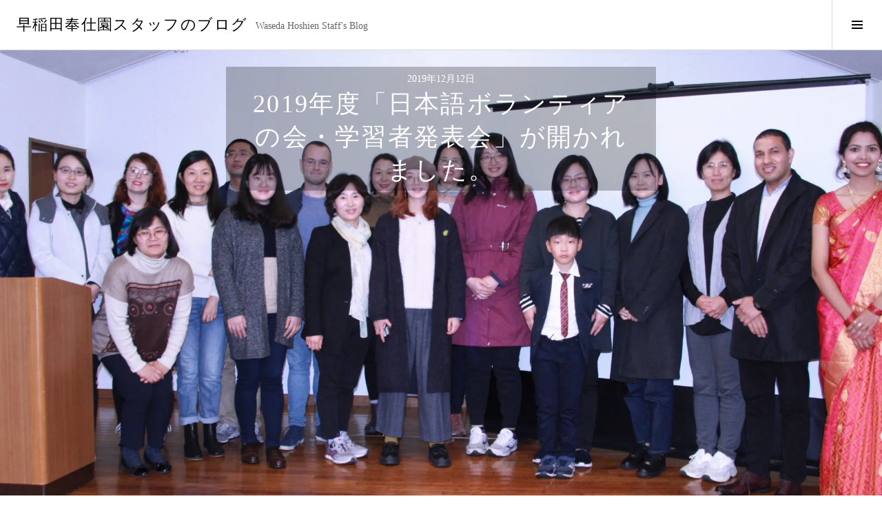

--- FILE ---
content_type: text/html; charset=UTF-8
request_url: https://blog.hoshien.or.jp/2019/12/12/2019volunteer_happyoukai/
body_size: 17754
content:
<!DOCTYPE html>
<html dir="ltr" lang="ja" prefix="og: https://ogp.me/ns#">
<head>
<meta charset="UTF-8">
<meta name="viewport" content="width=device-width, initial-scale=1">
<link rel="profile" href="http://gmpg.org/xfn/11">
<link rel="pingback" href="https://blog.hoshien.or.jp/xmlrpc.php">

<title>2019年度「日本語ボランティアの会・学習者発表会」が開かれました。 | 早稲田奉仕園スタッフのブログ</title>

		<!-- All in One SEO 4.9.3 - aioseo.com -->
	<meta name="description" content="11月27日（水）に日本語ボランティアの会の学習者発表会がありました。 今年も早稲田奉仕園リバティホールを会場に、7ヶ国17名の学習者の方が、故郷についてや日本での生活、詩の朗読などそれぞれ興味深いテーマで発表されました。今回も学習者の方に司会をお願いし、ボランティアと連携してスムーズな会の進行となりました。 今年は、親子での発表、民族衣装の披露、ピアノ曲の演奏といった個性のある発表がたくさんあり感動の2時間でした。" />
	<meta name="robots" content="max-image-preview:large" />
	<meta name="author" content="admin"/>
	<meta name="keywords" content="日本語ボランティア　日本語学習　リバティホール　発表　" />
	<link rel="canonical" href="https://blog.hoshien.or.jp/2019/12/12/2019volunteer_happyoukai/" />
	<meta name="generator" content="All in One SEO (AIOSEO) 4.9.3" />
		<meta property="og:locale" content="ja_JP" />
		<meta property="og:site_name" content="早稲田奉仕園スタッフのブログ | Waseda Hoshien Staff&#039;s Blog" />
		<meta property="og:type" content="article" />
		<meta property="og:title" content="2019年度「日本語ボランティアの会・学習者発表会」が開かれました。 | 早稲田奉仕園スタッフのブログ" />
		<meta property="og:description" content="11月27日（水）に日本語ボランティアの会の学習者発表会がありました。 今年も早稲田奉仕園リバティホールを会場に、7ヶ国17名の学習者の方が、故郷についてや日本での生活、詩の朗読などそれぞれ興味深いテーマで発表されました。今回も学習者の方に司会をお願いし、ボランティアと連携してスムーズな会の進行となりました。 今年は、親子での発表、民族衣装の披露、ピアノ曲の演奏といった個性のある発表がたくさんあり感動の2時間でした。" />
		<meta property="og:url" content="https://blog.hoshien.or.jp/2019/12/12/2019volunteer_happyoukai/" />
		<meta property="article:published_time" content="2019-12-12T01:14:11+00:00" />
		<meta property="article:modified_time" content="2023-01-20T02:00:39+00:00" />
		<meta name="twitter:card" content="summary" />
		<meta name="twitter:title" content="2019年度「日本語ボランティアの会・学習者発表会」が開かれました。 | 早稲田奉仕園スタッフのブログ" />
		<meta name="twitter:description" content="11月27日（水）に日本語ボランティアの会の学習者発表会がありました。 今年も早稲田奉仕園リバティホールを会場に、7ヶ国17名の学習者の方が、故郷についてや日本での生活、詩の朗読などそれぞれ興味深いテーマで発表されました。今回も学習者の方に司会をお願いし、ボランティアと連携してスムーズな会の進行となりました。 今年は、親子での発表、民族衣装の披露、ピアノ曲の演奏といった個性のある発表がたくさんあり感動の2時間でした。" />
		<script type="application/ld+json" class="aioseo-schema">
			{"@context":"https:\/\/schema.org","@graph":[{"@type":"Article","@id":"https:\/\/blog.hoshien.or.jp\/2019\/12\/12\/2019volunteer_happyoukai\/#article","name":"2019\u5e74\u5ea6\u300c\u65e5\u672c\u8a9e\u30dc\u30e9\u30f3\u30c6\u30a3\u30a2\u306e\u4f1a\u30fb\u5b66\u7fd2\u8005\u767a\u8868\u4f1a\u300d\u304c\u958b\u304b\u308c\u307e\u3057\u305f\u3002 | \u65e9\u7a32\u7530\u5949\u4ed5\u5712\u30b9\u30bf\u30c3\u30d5\u306e\u30d6\u30ed\u30b0","headline":"2019\u5e74\u5ea6\u300c\u65e5\u672c\u8a9e\u30dc\u30e9\u30f3\u30c6\u30a3\u30a2\u306e\u4f1a\u30fb\u5b66\u7fd2\u8005\u767a\u8868\u4f1a\u300d\u304c\u958b\u304b\u308c\u307e\u3057\u305f\u3002","author":{"@id":"https:\/\/blog.hoshien.or.jp\/author\/admin\/#author"},"publisher":{"@id":"https:\/\/blog.hoshien.or.jp\/#organization"},"image":{"@type":"ImageObject","url":"https:\/\/i0.wp.com\/blog.hoshien.or.jp\/wp-content\/uploads\/2019\/12\/7c42b442be0386c43598b609730fe766.jpg?fit=3996%2C2664&ssl=1","width":3996,"height":2664,"caption":"\u767a\u8868\u3055\u308c\u305f\u65b9\u3005"},"datePublished":"2019-12-12T10:14:11+09:00","dateModified":"2023-01-20T11:00:39+09:00","inLanguage":"ja","mainEntityOfPage":{"@id":"https:\/\/blog.hoshien.or.jp\/2019\/12\/12\/2019volunteer_happyoukai\/#webpage"},"isPartOf":{"@id":"https:\/\/blog.hoshien.or.jp\/2019\/12\/12\/2019volunteer_happyoukai\/#webpage"},"articleSection":"\u30d7\u30ed\u30b0\u30e9\u30e0, \u30dc\u30e9\u30f3\u30c6\u30a3\u30a2\u30fb\u5b66\u751f\u30b5\u30fc\u30af\u30eb, \u65e5\u672c\u8a9e\u30dc\u30e9\u30f3\u30c6\u30a3\u30a2\u306e\u4f1a, \u65e5\u672c\u8a9e\u30dc\u30e9\u30f3\u30c6\u30a3\u30a2\u990a\u6210\u8b1b\u5ea7"},{"@type":"BreadcrumbList","@id":"https:\/\/blog.hoshien.or.jp\/2019\/12\/12\/2019volunteer_happyoukai\/#breadcrumblist","itemListElement":[{"@type":"ListItem","@id":"https:\/\/blog.hoshien.or.jp#listItem","position":1,"name":"\u30db\u30fc\u30e0","item":"https:\/\/blog.hoshien.or.jp","nextItem":{"@type":"ListItem","@id":"https:\/\/blog.hoshien.or.jp\/category\/program\/#listItem","name":"\u30d7\u30ed\u30b0\u30e9\u30e0"}},{"@type":"ListItem","@id":"https:\/\/blog.hoshien.or.jp\/category\/program\/#listItem","position":2,"name":"\u30d7\u30ed\u30b0\u30e9\u30e0","item":"https:\/\/blog.hoshien.or.jp\/category\/program\/","nextItem":{"@type":"ListItem","@id":"https:\/\/blog.hoshien.or.jp\/category\/program\/japanese-volunteer\/#listItem","name":"\u65e5\u672c\u8a9e\u30dc\u30e9\u30f3\u30c6\u30a3\u30a2\u306e\u4f1a"},"previousItem":{"@type":"ListItem","@id":"https:\/\/blog.hoshien.or.jp#listItem","name":"\u30db\u30fc\u30e0"}},{"@type":"ListItem","@id":"https:\/\/blog.hoshien.or.jp\/category\/program\/japanese-volunteer\/#listItem","position":3,"name":"\u65e5\u672c\u8a9e\u30dc\u30e9\u30f3\u30c6\u30a3\u30a2\u306e\u4f1a","item":"https:\/\/blog.hoshien.or.jp\/category\/program\/japanese-volunteer\/","nextItem":{"@type":"ListItem","@id":"https:\/\/blog.hoshien.or.jp\/2019\/12\/12\/2019volunteer_happyoukai\/#listItem","name":"2019\u5e74\u5ea6\u300c\u65e5\u672c\u8a9e\u30dc\u30e9\u30f3\u30c6\u30a3\u30a2\u306e\u4f1a\u30fb\u5b66\u7fd2\u8005\u767a\u8868\u4f1a\u300d\u304c\u958b\u304b\u308c\u307e\u3057\u305f\u3002"},"previousItem":{"@type":"ListItem","@id":"https:\/\/blog.hoshien.or.jp\/category\/program\/#listItem","name":"\u30d7\u30ed\u30b0\u30e9\u30e0"}},{"@type":"ListItem","@id":"https:\/\/blog.hoshien.or.jp\/2019\/12\/12\/2019volunteer_happyoukai\/#listItem","position":4,"name":"2019\u5e74\u5ea6\u300c\u65e5\u672c\u8a9e\u30dc\u30e9\u30f3\u30c6\u30a3\u30a2\u306e\u4f1a\u30fb\u5b66\u7fd2\u8005\u767a\u8868\u4f1a\u300d\u304c\u958b\u304b\u308c\u307e\u3057\u305f\u3002","previousItem":{"@type":"ListItem","@id":"https:\/\/blog.hoshien.or.jp\/category\/program\/japanese-volunteer\/#listItem","name":"\u65e5\u672c\u8a9e\u30dc\u30e9\u30f3\u30c6\u30a3\u30a2\u306e\u4f1a"}}]},{"@type":"Organization","@id":"https:\/\/blog.hoshien.or.jp\/#organization","name":"\u65e9\u7a32\u7530\u5949\u4ed5\u5712\u30b9\u30bf\u30c3\u30d5\u306e\u30d6\u30ed\u30b0","description":"Waseda Hoshien Staff's Blog","url":"https:\/\/blog.hoshien.or.jp\/","logo":{"@type":"ImageObject","url":"https:\/\/i0.wp.com\/blog.hoshien.or.jp\/wp-content\/uploads\/2021\/12\/logo_toppage.png?fit=1055%2C399&ssl=1","@id":"https:\/\/blog.hoshien.or.jp\/2019\/12\/12\/2019volunteer_happyoukai\/#organizationLogo","width":1055,"height":399},"image":{"@id":"https:\/\/blog.hoshien.or.jp\/2019\/12\/12\/2019volunteer_happyoukai\/#organizationLogo"}},{"@type":"Person","@id":"https:\/\/blog.hoshien.or.jp\/author\/admin\/#author","url":"https:\/\/blog.hoshien.or.jp\/author\/admin\/","name":"admin","image":{"@type":"ImageObject","@id":"https:\/\/blog.hoshien.or.jp\/2019\/12\/12\/2019volunteer_happyoukai\/#authorImage","url":"https:\/\/secure.gravatar.com\/avatar\/1cc8dc6c491591073ee10e63f2ad5e8625f29fbd6e9d1d920e0639efd0e27256?s=96&d=mm&r=g","width":96,"height":96,"caption":"admin"}},{"@type":"WebPage","@id":"https:\/\/blog.hoshien.or.jp\/2019\/12\/12\/2019volunteer_happyoukai\/#webpage","url":"https:\/\/blog.hoshien.or.jp\/2019\/12\/12\/2019volunteer_happyoukai\/","name":"2019\u5e74\u5ea6\u300c\u65e5\u672c\u8a9e\u30dc\u30e9\u30f3\u30c6\u30a3\u30a2\u306e\u4f1a\u30fb\u5b66\u7fd2\u8005\u767a\u8868\u4f1a\u300d\u304c\u958b\u304b\u308c\u307e\u3057\u305f\u3002 | \u65e9\u7a32\u7530\u5949\u4ed5\u5712\u30b9\u30bf\u30c3\u30d5\u306e\u30d6\u30ed\u30b0","description":"11\u670827\u65e5\uff08\u6c34\uff09\u306b\u65e5\u672c\u8a9e\u30dc\u30e9\u30f3\u30c6\u30a3\u30a2\u306e\u4f1a\u306e\u5b66\u7fd2\u8005\u767a\u8868\u4f1a\u304c\u3042\u308a\u307e\u3057\u305f\u3002 \u4eca\u5e74\u3082\u65e9\u7a32\u7530\u5949\u4ed5\u5712\u30ea\u30d0\u30c6\u30a3\u30db\u30fc\u30eb\u3092\u4f1a\u5834\u306b\u30017\u30f6\u56fd17\u540d\u306e\u5b66\u7fd2\u8005\u306e\u65b9\u304c\u3001\u6545\u90f7\u306b\u3064\u3044\u3066\u3084\u65e5\u672c\u3067\u306e\u751f\u6d3b\u3001\u8a69\u306e\u6717\u8aad\u306a\u3069\u305d\u308c\u305e\u308c\u8208\u5473\u6df1\u3044\u30c6\u30fc\u30de\u3067\u767a\u8868\u3055\u308c\u307e\u3057\u305f\u3002\u4eca\u56de\u3082\u5b66\u7fd2\u8005\u306e\u65b9\u306b\u53f8\u4f1a\u3092\u304a\u9858\u3044\u3057\u3001\u30dc\u30e9\u30f3\u30c6\u30a3\u30a2\u3068\u9023\u643a\u3057\u3066\u30b9\u30e0\u30fc\u30ba\u306a\u4f1a\u306e\u9032\u884c\u3068\u306a\u308a\u307e\u3057\u305f\u3002 \u4eca\u5e74\u306f\u3001\u89aa\u5b50\u3067\u306e\u767a\u8868\u3001\u6c11\u65cf\u8863\u88c5\u306e\u62ab\u9732\u3001\u30d4\u30a2\u30ce\u66f2\u306e\u6f14\u594f\u3068\u3044\u3063\u305f\u500b\u6027\u306e\u3042\u308b\u767a\u8868\u304c\u305f\u304f\u3055\u3093\u3042\u308a\u611f\u52d5\u306e2\u6642\u9593\u3067\u3057\u305f\u3002","inLanguage":"ja","isPartOf":{"@id":"https:\/\/blog.hoshien.or.jp\/#website"},"breadcrumb":{"@id":"https:\/\/blog.hoshien.or.jp\/2019\/12\/12\/2019volunteer_happyoukai\/#breadcrumblist"},"author":{"@id":"https:\/\/blog.hoshien.or.jp\/author\/admin\/#author"},"creator":{"@id":"https:\/\/blog.hoshien.or.jp\/author\/admin\/#author"},"image":{"@type":"ImageObject","url":"https:\/\/i0.wp.com\/blog.hoshien.or.jp\/wp-content\/uploads\/2019\/12\/7c42b442be0386c43598b609730fe766.jpg?fit=3996%2C2664&ssl=1","@id":"https:\/\/blog.hoshien.or.jp\/2019\/12\/12\/2019volunteer_happyoukai\/#mainImage","width":3996,"height":2664,"caption":"\u767a\u8868\u3055\u308c\u305f\u65b9\u3005"},"primaryImageOfPage":{"@id":"https:\/\/blog.hoshien.or.jp\/2019\/12\/12\/2019volunteer_happyoukai\/#mainImage"},"datePublished":"2019-12-12T10:14:11+09:00","dateModified":"2023-01-20T11:00:39+09:00"},{"@type":"WebSite","@id":"https:\/\/blog.hoshien.or.jp\/#website","url":"https:\/\/blog.hoshien.or.jp\/","name":"\u65e9\u7a32\u7530\u5949\u4ed5\u5712\u30b9\u30bf\u30c3\u30d5\u306e\u30d6\u30ed\u30b0","description":"Waseda Hoshien Staff's Blog","inLanguage":"ja","publisher":{"@id":"https:\/\/blog.hoshien.or.jp\/#organization"}}]}
		</script>
		<!-- All in One SEO -->

<link rel='dns-prefetch' href='//webfonts.xserver.jp' />
<link rel='dns-prefetch' href='//secure.gravatar.com' />
<link rel='dns-prefetch' href='//stats.wp.com' />
<link rel='dns-prefetch' href='//fonts.googleapis.com' />
<link rel='dns-prefetch' href='//v0.wordpress.com' />
<link rel='dns-prefetch' href='//widgets.wp.com' />
<link rel='dns-prefetch' href='//s0.wp.com' />
<link rel='dns-prefetch' href='//0.gravatar.com' />
<link rel='dns-prefetch' href='//1.gravatar.com' />
<link rel='dns-prefetch' href='//2.gravatar.com' />
<link rel='dns-prefetch' href='//jetpack.wordpress.com' />
<link rel='dns-prefetch' href='//public-api.wordpress.com' />
<link rel='preconnect' href='//i0.wp.com' />
<link rel='preconnect' href='//c0.wp.com' />
<link rel="alternate" type="application/rss+xml" title="早稲田奉仕園スタッフのブログ &raquo; フィード" href="https://blog.hoshien.or.jp/feed/" />
<link rel="alternate" type="application/rss+xml" title="早稲田奉仕園スタッフのブログ &raquo; コメントフィード" href="https://blog.hoshien.or.jp/comments/feed/" />
<link rel="alternate" type="application/rss+xml" title="早稲田奉仕園スタッフのブログ &raquo; 2019年度「日本語ボランティアの会・学習者発表会」が開かれました。 のコメントのフィード" href="https://blog.hoshien.or.jp/2019/12/12/2019volunteer_happyoukai/feed/" />
<link rel="alternate" title="oEmbed (JSON)" type="application/json+oembed" href="https://blog.hoshien.or.jp/wp-json/oembed/1.0/embed?url=https%3A%2F%2Fblog.hoshien.or.jp%2F2019%2F12%2F12%2F2019volunteer_happyoukai%2F" />
<link rel="alternate" title="oEmbed (XML)" type="text/xml+oembed" href="https://blog.hoshien.or.jp/wp-json/oembed/1.0/embed?url=https%3A%2F%2Fblog.hoshien.or.jp%2F2019%2F12%2F12%2F2019volunteer_happyoukai%2F&#038;format=xml" />
<style id='wp-img-auto-sizes-contain-inline-css' type='text/css'>
img:is([sizes=auto i],[sizes^="auto," i]){contain-intrinsic-size:3000px 1500px}
/*# sourceURL=wp-img-auto-sizes-contain-inline-css */
</style>
<link rel='stylesheet' id='jetpack_related-posts-css' href='https://c0.wp.com/p/jetpack/15.4/modules/related-posts/related-posts.css' type='text/css' media='all' />
<style id='wp-emoji-styles-inline-css' type='text/css'>

	img.wp-smiley, img.emoji {
		display: inline !important;
		border: none !important;
		box-shadow: none !important;
		height: 1em !important;
		width: 1em !important;
		margin: 0 0.07em !important;
		vertical-align: -0.1em !important;
		background: none !important;
		padding: 0 !important;
	}
/*# sourceURL=wp-emoji-styles-inline-css */
</style>
<style id='wp-block-library-inline-css' type='text/css'>
:root{--wp-block-synced-color:#7a00df;--wp-block-synced-color--rgb:122,0,223;--wp-bound-block-color:var(--wp-block-synced-color);--wp-editor-canvas-background:#ddd;--wp-admin-theme-color:#007cba;--wp-admin-theme-color--rgb:0,124,186;--wp-admin-theme-color-darker-10:#006ba1;--wp-admin-theme-color-darker-10--rgb:0,107,160.5;--wp-admin-theme-color-darker-20:#005a87;--wp-admin-theme-color-darker-20--rgb:0,90,135;--wp-admin-border-width-focus:2px}@media (min-resolution:192dpi){:root{--wp-admin-border-width-focus:1.5px}}.wp-element-button{cursor:pointer}:root .has-very-light-gray-background-color{background-color:#eee}:root .has-very-dark-gray-background-color{background-color:#313131}:root .has-very-light-gray-color{color:#eee}:root .has-very-dark-gray-color{color:#313131}:root .has-vivid-green-cyan-to-vivid-cyan-blue-gradient-background{background:linear-gradient(135deg,#00d084,#0693e3)}:root .has-purple-crush-gradient-background{background:linear-gradient(135deg,#34e2e4,#4721fb 50%,#ab1dfe)}:root .has-hazy-dawn-gradient-background{background:linear-gradient(135deg,#faaca8,#dad0ec)}:root .has-subdued-olive-gradient-background{background:linear-gradient(135deg,#fafae1,#67a671)}:root .has-atomic-cream-gradient-background{background:linear-gradient(135deg,#fdd79a,#004a59)}:root .has-nightshade-gradient-background{background:linear-gradient(135deg,#330968,#31cdcf)}:root .has-midnight-gradient-background{background:linear-gradient(135deg,#020381,#2874fc)}:root{--wp--preset--font-size--normal:16px;--wp--preset--font-size--huge:42px}.has-regular-font-size{font-size:1em}.has-larger-font-size{font-size:2.625em}.has-normal-font-size{font-size:var(--wp--preset--font-size--normal)}.has-huge-font-size{font-size:var(--wp--preset--font-size--huge)}.has-text-align-center{text-align:center}.has-text-align-left{text-align:left}.has-text-align-right{text-align:right}.has-fit-text{white-space:nowrap!important}#end-resizable-editor-section{display:none}.aligncenter{clear:both}.items-justified-left{justify-content:flex-start}.items-justified-center{justify-content:center}.items-justified-right{justify-content:flex-end}.items-justified-space-between{justify-content:space-between}.screen-reader-text{border:0;clip-path:inset(50%);height:1px;margin:-1px;overflow:hidden;padding:0;position:absolute;width:1px;word-wrap:normal!important}.screen-reader-text:focus{background-color:#ddd;clip-path:none;color:#444;display:block;font-size:1em;height:auto;left:5px;line-height:normal;padding:15px 23px 14px;text-decoration:none;top:5px;width:auto;z-index:100000}html :where(.has-border-color){border-style:solid}html :where([style*=border-top-color]){border-top-style:solid}html :where([style*=border-right-color]){border-right-style:solid}html :where([style*=border-bottom-color]){border-bottom-style:solid}html :where([style*=border-left-color]){border-left-style:solid}html :where([style*=border-width]){border-style:solid}html :where([style*=border-top-width]){border-top-style:solid}html :where([style*=border-right-width]){border-right-style:solid}html :where([style*=border-bottom-width]){border-bottom-style:solid}html :where([style*=border-left-width]){border-left-style:solid}html :where(img[class*=wp-image-]){height:auto;max-width:100%}:where(figure){margin:0 0 1em}html :where(.is-position-sticky){--wp-admin--admin-bar--position-offset:var(--wp-admin--admin-bar--height,0px)}@media screen and (max-width:600px){html :where(.is-position-sticky){--wp-admin--admin-bar--position-offset:0px}}

/*# sourceURL=wp-block-library-inline-css */
</style><style id='global-styles-inline-css' type='text/css'>
:root{--wp--preset--aspect-ratio--square: 1;--wp--preset--aspect-ratio--4-3: 4/3;--wp--preset--aspect-ratio--3-4: 3/4;--wp--preset--aspect-ratio--3-2: 3/2;--wp--preset--aspect-ratio--2-3: 2/3;--wp--preset--aspect-ratio--16-9: 16/9;--wp--preset--aspect-ratio--9-16: 9/16;--wp--preset--color--black: #000000;--wp--preset--color--cyan-bluish-gray: #abb8c3;--wp--preset--color--white: #ffffff;--wp--preset--color--pale-pink: #f78da7;--wp--preset--color--vivid-red: #cf2e2e;--wp--preset--color--luminous-vivid-orange: #ff6900;--wp--preset--color--luminous-vivid-amber: #fcb900;--wp--preset--color--light-green-cyan: #7bdcb5;--wp--preset--color--vivid-green-cyan: #00d084;--wp--preset--color--pale-cyan-blue: #8ed1fc;--wp--preset--color--vivid-cyan-blue: #0693e3;--wp--preset--color--vivid-purple: #9b51e0;--wp--preset--gradient--vivid-cyan-blue-to-vivid-purple: linear-gradient(135deg,rgb(6,147,227) 0%,rgb(155,81,224) 100%);--wp--preset--gradient--light-green-cyan-to-vivid-green-cyan: linear-gradient(135deg,rgb(122,220,180) 0%,rgb(0,208,130) 100%);--wp--preset--gradient--luminous-vivid-amber-to-luminous-vivid-orange: linear-gradient(135deg,rgb(252,185,0) 0%,rgb(255,105,0) 100%);--wp--preset--gradient--luminous-vivid-orange-to-vivid-red: linear-gradient(135deg,rgb(255,105,0) 0%,rgb(207,46,46) 100%);--wp--preset--gradient--very-light-gray-to-cyan-bluish-gray: linear-gradient(135deg,rgb(238,238,238) 0%,rgb(169,184,195) 100%);--wp--preset--gradient--cool-to-warm-spectrum: linear-gradient(135deg,rgb(74,234,220) 0%,rgb(151,120,209) 20%,rgb(207,42,186) 40%,rgb(238,44,130) 60%,rgb(251,105,98) 80%,rgb(254,248,76) 100%);--wp--preset--gradient--blush-light-purple: linear-gradient(135deg,rgb(255,206,236) 0%,rgb(152,150,240) 100%);--wp--preset--gradient--blush-bordeaux: linear-gradient(135deg,rgb(254,205,165) 0%,rgb(254,45,45) 50%,rgb(107,0,62) 100%);--wp--preset--gradient--luminous-dusk: linear-gradient(135deg,rgb(255,203,112) 0%,rgb(199,81,192) 50%,rgb(65,88,208) 100%);--wp--preset--gradient--pale-ocean: linear-gradient(135deg,rgb(255,245,203) 0%,rgb(182,227,212) 50%,rgb(51,167,181) 100%);--wp--preset--gradient--electric-grass: linear-gradient(135deg,rgb(202,248,128) 0%,rgb(113,206,126) 100%);--wp--preset--gradient--midnight: linear-gradient(135deg,rgb(2,3,129) 0%,rgb(40,116,252) 100%);--wp--preset--font-size--small: 13px;--wp--preset--font-size--medium: 20px;--wp--preset--font-size--large: 36px;--wp--preset--font-size--x-large: 42px;--wp--preset--spacing--20: 0.44rem;--wp--preset--spacing--30: 0.67rem;--wp--preset--spacing--40: 1rem;--wp--preset--spacing--50: 1.5rem;--wp--preset--spacing--60: 2.25rem;--wp--preset--spacing--70: 3.38rem;--wp--preset--spacing--80: 5.06rem;--wp--preset--shadow--natural: 6px 6px 9px rgba(0, 0, 0, 0.2);--wp--preset--shadow--deep: 12px 12px 50px rgba(0, 0, 0, 0.4);--wp--preset--shadow--sharp: 6px 6px 0px rgba(0, 0, 0, 0.2);--wp--preset--shadow--outlined: 6px 6px 0px -3px rgb(255, 255, 255), 6px 6px rgb(0, 0, 0);--wp--preset--shadow--crisp: 6px 6px 0px rgb(0, 0, 0);}:where(.is-layout-flex){gap: 0.5em;}:where(.is-layout-grid){gap: 0.5em;}body .is-layout-flex{display: flex;}.is-layout-flex{flex-wrap: wrap;align-items: center;}.is-layout-flex > :is(*, div){margin: 0;}body .is-layout-grid{display: grid;}.is-layout-grid > :is(*, div){margin: 0;}:where(.wp-block-columns.is-layout-flex){gap: 2em;}:where(.wp-block-columns.is-layout-grid){gap: 2em;}:where(.wp-block-post-template.is-layout-flex){gap: 1.25em;}:where(.wp-block-post-template.is-layout-grid){gap: 1.25em;}.has-black-color{color: var(--wp--preset--color--black) !important;}.has-cyan-bluish-gray-color{color: var(--wp--preset--color--cyan-bluish-gray) !important;}.has-white-color{color: var(--wp--preset--color--white) !important;}.has-pale-pink-color{color: var(--wp--preset--color--pale-pink) !important;}.has-vivid-red-color{color: var(--wp--preset--color--vivid-red) !important;}.has-luminous-vivid-orange-color{color: var(--wp--preset--color--luminous-vivid-orange) !important;}.has-luminous-vivid-amber-color{color: var(--wp--preset--color--luminous-vivid-amber) !important;}.has-light-green-cyan-color{color: var(--wp--preset--color--light-green-cyan) !important;}.has-vivid-green-cyan-color{color: var(--wp--preset--color--vivid-green-cyan) !important;}.has-pale-cyan-blue-color{color: var(--wp--preset--color--pale-cyan-blue) !important;}.has-vivid-cyan-blue-color{color: var(--wp--preset--color--vivid-cyan-blue) !important;}.has-vivid-purple-color{color: var(--wp--preset--color--vivid-purple) !important;}.has-black-background-color{background-color: var(--wp--preset--color--black) !important;}.has-cyan-bluish-gray-background-color{background-color: var(--wp--preset--color--cyan-bluish-gray) !important;}.has-white-background-color{background-color: var(--wp--preset--color--white) !important;}.has-pale-pink-background-color{background-color: var(--wp--preset--color--pale-pink) !important;}.has-vivid-red-background-color{background-color: var(--wp--preset--color--vivid-red) !important;}.has-luminous-vivid-orange-background-color{background-color: var(--wp--preset--color--luminous-vivid-orange) !important;}.has-luminous-vivid-amber-background-color{background-color: var(--wp--preset--color--luminous-vivid-amber) !important;}.has-light-green-cyan-background-color{background-color: var(--wp--preset--color--light-green-cyan) !important;}.has-vivid-green-cyan-background-color{background-color: var(--wp--preset--color--vivid-green-cyan) !important;}.has-pale-cyan-blue-background-color{background-color: var(--wp--preset--color--pale-cyan-blue) !important;}.has-vivid-cyan-blue-background-color{background-color: var(--wp--preset--color--vivid-cyan-blue) !important;}.has-vivid-purple-background-color{background-color: var(--wp--preset--color--vivid-purple) !important;}.has-black-border-color{border-color: var(--wp--preset--color--black) !important;}.has-cyan-bluish-gray-border-color{border-color: var(--wp--preset--color--cyan-bluish-gray) !important;}.has-white-border-color{border-color: var(--wp--preset--color--white) !important;}.has-pale-pink-border-color{border-color: var(--wp--preset--color--pale-pink) !important;}.has-vivid-red-border-color{border-color: var(--wp--preset--color--vivid-red) !important;}.has-luminous-vivid-orange-border-color{border-color: var(--wp--preset--color--luminous-vivid-orange) !important;}.has-luminous-vivid-amber-border-color{border-color: var(--wp--preset--color--luminous-vivid-amber) !important;}.has-light-green-cyan-border-color{border-color: var(--wp--preset--color--light-green-cyan) !important;}.has-vivid-green-cyan-border-color{border-color: var(--wp--preset--color--vivid-green-cyan) !important;}.has-pale-cyan-blue-border-color{border-color: var(--wp--preset--color--pale-cyan-blue) !important;}.has-vivid-cyan-blue-border-color{border-color: var(--wp--preset--color--vivid-cyan-blue) !important;}.has-vivid-purple-border-color{border-color: var(--wp--preset--color--vivid-purple) !important;}.has-vivid-cyan-blue-to-vivid-purple-gradient-background{background: var(--wp--preset--gradient--vivid-cyan-blue-to-vivid-purple) !important;}.has-light-green-cyan-to-vivid-green-cyan-gradient-background{background: var(--wp--preset--gradient--light-green-cyan-to-vivid-green-cyan) !important;}.has-luminous-vivid-amber-to-luminous-vivid-orange-gradient-background{background: var(--wp--preset--gradient--luminous-vivid-amber-to-luminous-vivid-orange) !important;}.has-luminous-vivid-orange-to-vivid-red-gradient-background{background: var(--wp--preset--gradient--luminous-vivid-orange-to-vivid-red) !important;}.has-very-light-gray-to-cyan-bluish-gray-gradient-background{background: var(--wp--preset--gradient--very-light-gray-to-cyan-bluish-gray) !important;}.has-cool-to-warm-spectrum-gradient-background{background: var(--wp--preset--gradient--cool-to-warm-spectrum) !important;}.has-blush-light-purple-gradient-background{background: var(--wp--preset--gradient--blush-light-purple) !important;}.has-blush-bordeaux-gradient-background{background: var(--wp--preset--gradient--blush-bordeaux) !important;}.has-luminous-dusk-gradient-background{background: var(--wp--preset--gradient--luminous-dusk) !important;}.has-pale-ocean-gradient-background{background: var(--wp--preset--gradient--pale-ocean) !important;}.has-electric-grass-gradient-background{background: var(--wp--preset--gradient--electric-grass) !important;}.has-midnight-gradient-background{background: var(--wp--preset--gradient--midnight) !important;}.has-small-font-size{font-size: var(--wp--preset--font-size--small) !important;}.has-medium-font-size{font-size: var(--wp--preset--font-size--medium) !important;}.has-large-font-size{font-size: var(--wp--preset--font-size--large) !important;}.has-x-large-font-size{font-size: var(--wp--preset--font-size--x-large) !important;}
/*# sourceURL=global-styles-inline-css */
</style>

<style id='classic-theme-styles-inline-css' type='text/css'>
/*! This file is auto-generated */
.wp-block-button__link{color:#fff;background-color:#32373c;border-radius:9999px;box-shadow:none;text-decoration:none;padding:calc(.667em + 2px) calc(1.333em + 2px);font-size:1.125em}.wp-block-file__button{background:#32373c;color:#fff;text-decoration:none}
/*# sourceURL=/wp-includes/css/classic-themes.min.css */
</style>
<link rel='stylesheet' id='genericons-css' href='https://c0.wp.com/p/jetpack/15.4/_inc/genericons/genericons/genericons.css' type='text/css' media='all' />
<link rel='stylesheet' id='boardwalk-source-code-pro-css' href='https://fonts.googleapis.com/css?family=Source+Code+Pro%3A400%2C700&#038;subset=latin%2Clatin-ext&#038;ver=6.9' type='text/css' media='all' />
<link rel='stylesheet' id='jetpack_likes-css' href='https://c0.wp.com/p/jetpack/15.4/modules/likes/style.css' type='text/css' media='all' />
<link rel='stylesheet' id='cubic-montserrat-css' href='https://fonts.googleapis.com/css?family=Montserrat%3A400%2C700' type='text/css' media='all' />
<link rel='stylesheet' id='cubic-playfair-display-css' href='https://fonts.googleapis.com/css?family=Playfair+Display%3A400%2C700%2C400italic%2C700italic&#038;subset=latin%2Clatin-ext' type='text/css' media='all' />
<link rel='stylesheet' id='cubic-parent-style-css' href='https://blog.hoshien.or.jp/wp-content/themes/boardwalk/style.css?ver=6.9' type='text/css' media='all' />
<link rel='stylesheet' id='boardwalk-style-css' href='https://blog.hoshien.or.jp/wp-content/themes/cubic/style.css?ver=6.9' type='text/css' media='all' />
<script type="text/javascript" id="jetpack_related-posts-js-extra">
/* <![CDATA[ */
var related_posts_js_options = {"post_heading":"h4"};
//# sourceURL=jetpack_related-posts-js-extra
/* ]]> */
</script>
<script type="text/javascript" src="https://c0.wp.com/p/jetpack/15.4/_inc/build/related-posts/related-posts.min.js" id="jetpack_related-posts-js"></script>
<script type="text/javascript" src="https://c0.wp.com/c/6.9/wp-includes/js/jquery/jquery.min.js" id="jquery-core-js"></script>
<script type="text/javascript" src="https://c0.wp.com/c/6.9/wp-includes/js/jquery/jquery-migrate.min.js" id="jquery-migrate-js"></script>
<script type="text/javascript" src="//webfonts.xserver.jp/js/xserverv3.js?fadein=0&amp;ver=2.0.9" id="typesquare_std-js"></script>
<link rel="https://api.w.org/" href="https://blog.hoshien.or.jp/wp-json/" /><link rel="alternate" title="JSON" type="application/json" href="https://blog.hoshien.or.jp/wp-json/wp/v2/posts/7696" /><link rel="EditURI" type="application/rsd+xml" title="RSD" href="https://blog.hoshien.or.jp/xmlrpc.php?rsd" />
<meta name="generator" content="WordPress 6.9" />
<link rel='shortlink' href='https://wp.me/p2ncpH-208' />
<style type='text/css'>
h1,h2,h3,h1:lang(ja),h2:lang(ja),h3:lang(ja),.entry-title:lang(ja){ font-family: "ぶらっしゅ";}h4,h5,h6,h4:lang(ja),h5:lang(ja),h6:lang(ja),div.entry-meta span:lang(ja),footer.entry-footer span:lang(ja){ font-family: "ぶらっしゅ";}.hentry,.entry-content p,.post-inner.entry-content p,#comments div:lang(ja){ font-family: "じゅん 501";}strong,b,#comments .comment-author .fn:lang(ja){ font-family: "G2サンセリフ-B";}</style>
	<style>img#wpstats{display:none}</style>
		<style type="text/css">.recentcomments a{display:inline !important;padding:0 !important;margin:0 !important;}</style><!-- Google tag (gtag.js) -->
<script async src="https://www.googletagmanager.com/gtag/js?id=G-77G5QF2XC5"></script>
<script>
  window.dataLayer = window.dataLayer || [];
  function gtag(){dataLayer.push(arguments);}
  gtag('js', new Date());

  gtag('config', 'G-77G5QF2XC5');
</script>
<link rel='stylesheet' id='tiled-gallery-css' href='https://c0.wp.com/p/jetpack/15.4/modules/tiled-gallery/tiled-gallery/tiled-gallery.css' type='text/css' media='all' />
</head>

<body class="wp-singular post-template-default single single-post postid-7696 single-format-standard wp-theme-boardwalk wp-child-theme-cubic has-sidebar">
<div id="page" class="hfeed site">
	<a class="skip-link screen-reader-text" href="#content">コンテンツへスキップ</a>

	<header id="masthead" class="site-header" role="banner">
		<div class="site-branding">
			<a href="https://blog.hoshien.or.jp/" class="site-logo-link" rel="home" itemprop="url"></a>			<div class="clear">
				<h1 class="site-title"><a href="https://blog.hoshien.or.jp/" rel="home">早稲田奉仕園スタッフのブログ</a></h1>
				<h2 class="site-description">Waseda Hoshien Staff&#039;s Blog</h2>
			</div>
		</div><!-- .site-branding -->
					<button class="sidebar-toggle" aria-expanded="false" ><span class="screen-reader-text">サイドバー切り替え</span></button>
			</header><!-- #masthead -->

	<div id="content" class="site-content">

	<div id="primary" class="content-area">
		<main id="main" class="site-main" role="main">

		
			
<article id="post-7696" class="post-7696 post type-post status-publish format-standard has-post-thumbnail hentry category-program category-volunteer-student-circle category-japanese-volunteer category-japanese-volunteer-class">
			<div class="entry-thumbnail">
			<img width="2000" height="1500" src="https://i0.wp.com/blog.hoshien.or.jp/wp-content/uploads/2019/12/7c42b442be0386c43598b609730fe766.jpg?resize=2000%2C1500&amp;ssl=1" class="attachment-boardwalk-hero-image size-boardwalk-hero-image wp-post-image" alt="" decoding="async" />		</div><!-- .entry-thumbnail -->
	
	<header class="entry-header">
		<div class="entry-meta">
			<span class="posted-on"><time class="entry-date published" datetime="2019-12-12T10:14:11+09:00">2019年12月12日</time><time class="updated" datetime="2023-01-20T11:00:39+09:00">2023年1月20日</time></span>		</div><!-- .entry-meta -->
		<h1 class="entry-title">2019年度「日本語ボランティアの会・学習者発表会」が開かれました。</h1>	</header><!-- .entry-header -->

	<div class="entry-content">
		<p>11月27日（水）に日本語ボランティアの会の学習者発表会がありました。<br />
今年も早稲田奉仕園リバティホールを会場に、7ヶ国17名の学習者の方が、故郷についてや日本での生活、詩の朗読などそれぞれ興味深いテーマで発表されました。今回も学習者の方に司会をお願いし、ボランティアと連携してスムーズな会の進行となりました。</p>
<p>今年は、親子での発表、民族衣装の披露、ピアノ曲の演奏といった個性のある発表がたくさんあり感動の2時間でした。</p>
<div class="tiled-gallery type-rectangular tiled-gallery-unresized" data-original-width="768" data-carousel-extra='null' itemscope itemtype="http://schema.org/ImageGallery" > <div class="gallery-row" style="width: 768px; height: 366px;" data-original-width="768" data-original-height="366" > <div class="gallery-group images-1" style="width: 526px; height: 366px;" data-original-width="526" data-original-height="366" > <div class="tiled-gallery-item tiled-gallery-item-large" itemprop="associatedMedia" itemscope itemtype="http://schema.org/ImageObject"> <a href="https://blog.hoshien.or.jp/2019/12/12/2019volunteer_happyoukai/%e5%ad%a6%e7%bf%92%e8%80%85%e7%99%ba%e8%a1%a8%e4%bc%9a/" border="0" itemprop="url"> <meta itemprop="width" content="522"> <meta itemprop="height" content="362"> <img decoding="async" class="" data-attachment-id="7698" data-orig-file="https://blog.hoshien.or.jp/wp-content/uploads/2019/12/9996aef8cddbd272a8b456047788cbbe.png" data-orig-size="1223,848" data-comments-opened="1" data-image-meta="{&quot;aperture&quot;:&quot;0&quot;,&quot;credit&quot;:&quot;&quot;,&quot;camera&quot;:&quot;&quot;,&quot;caption&quot;:&quot;&quot;,&quot;created_timestamp&quot;:&quot;0&quot;,&quot;copyright&quot;:&quot;&quot;,&quot;focal_length&quot;:&quot;0&quot;,&quot;iso&quot;:&quot;0&quot;,&quot;shutter_speed&quot;:&quot;0&quot;,&quot;title&quot;:&quot;&quot;,&quot;orientation&quot;:&quot;0&quot;}" data-image-title="学習者発表会" data-image-description="" data-medium-file="https://i0.wp.com/blog.hoshien.or.jp/wp-content/uploads/2019/12/9996aef8cddbd272a8b456047788cbbe.png?fit=300%2C208&#038;ssl=1" data-large-file="https://i0.wp.com/blog.hoshien.or.jp/wp-content/uploads/2019/12/9996aef8cddbd272a8b456047788cbbe.png?fit=768%2C533&#038;ssl=1" src="https://i0.wp.com/blog.hoshien.or.jp/wp-content/uploads/2019/12/9996aef8cddbd272a8b456047788cbbe.png?w=522&#038;h=362&#038;ssl=1" srcset="https://i0.wp.com/blog.hoshien.or.jp/wp-content/uploads/2019/12/9996aef8cddbd272a8b456047788cbbe.png?w=1223&amp;ssl=1 1223w, https://i0.wp.com/blog.hoshien.or.jp/wp-content/uploads/2019/12/9996aef8cddbd272a8b456047788cbbe.png?resize=300%2C208&amp;ssl=1 300w, https://i0.wp.com/blog.hoshien.or.jp/wp-content/uploads/2019/12/9996aef8cddbd272a8b456047788cbbe.png?resize=768%2C533&amp;ssl=1 768w, https://i0.wp.com/blog.hoshien.or.jp/wp-content/uploads/2019/12/9996aef8cddbd272a8b456047788cbbe.png?resize=1024%2C710&amp;ssl=1 1024w, https://i0.wp.com/blog.hoshien.or.jp/wp-content/uploads/2019/12/9996aef8cddbd272a8b456047788cbbe.png?resize=138%2C96&amp;ssl=1 138w" width="522" height="362" loading="lazy" data-original-width="522" data-original-height="362" itemprop="http://schema.org/image" title="学習者発表会" alt="発表会プログラム" style="width: 522px; height: 362px;" /> </a> <div class="tiled-gallery-caption" itemprop="caption description"> 発表会プログラム </div> </div> </div> <!-- close group --> <div class="gallery-group images-2" style="width: 242px; height: 366px;" data-original-width="242" data-original-height="366" > <div class="tiled-gallery-item tiled-gallery-item-small" itemprop="associatedMedia" itemscope itemtype="http://schema.org/ImageObject"> <a href="https://blog.hoshien.or.jp/2019/12/12/2019volunteer_happyoukai/img_2102/" border="0" itemprop="url"> <meta itemprop="width" content="238"> <meta itemprop="height" content="179"> <img decoding="async" class="" data-attachment-id="7701" data-orig-file="https://blog.hoshien.or.jp/wp-content/uploads/2019/12/IMG_2102.jpg" data-orig-size="5184,3888" data-comments-opened="1" data-image-meta="{&quot;aperture&quot;:&quot;3.5&quot;,&quot;credit&quot;:&quot;&quot;,&quot;camera&quot;:&quot;Canon PowerShot SX720 HS&quot;,&quot;caption&quot;:&quot;&quot;,&quot;created_timestamp&quot;:&quot;1574861625&quot;,&quot;copyright&quot;:&quot;&quot;,&quot;focal_length&quot;:&quot;6.493&quot;,&quot;iso&quot;:&quot;250&quot;,&quot;shutter_speed&quot;:&quot;0.033333333333333&quot;,&quot;title&quot;:&quot;&quot;,&quot;orientation&quot;:&quot;1&quot;}" data-image-title="IMG_2102" data-image-description="" data-medium-file="https://i0.wp.com/blog.hoshien.or.jp/wp-content/uploads/2019/12/IMG_2102.jpg?fit=300%2C225&#038;ssl=1" data-large-file="https://i0.wp.com/blog.hoshien.or.jp/wp-content/uploads/2019/12/IMG_2102.jpg?fit=768%2C576&#038;ssl=1" src="https://i0.wp.com/blog.hoshien.or.jp/wp-content/uploads/2019/12/IMG_2102.jpg?w=238&#038;h=179&#038;ssl=1" srcset="https://i0.wp.com/blog.hoshien.or.jp/wp-content/uploads/2019/12/IMG_2102.jpg?w=5184&amp;ssl=1 5184w, https://i0.wp.com/blog.hoshien.or.jp/wp-content/uploads/2019/12/IMG_2102.jpg?resize=300%2C225&amp;ssl=1 300w, https://i0.wp.com/blog.hoshien.or.jp/wp-content/uploads/2019/12/IMG_2102.jpg?resize=768%2C576&amp;ssl=1 768w, https://i0.wp.com/blog.hoshien.or.jp/wp-content/uploads/2019/12/IMG_2102.jpg?resize=1024%2C768&amp;ssl=1 1024w, https://i0.wp.com/blog.hoshien.or.jp/wp-content/uploads/2019/12/IMG_2102.jpg?resize=2000%2C1500&amp;ssl=1 2000w, https://i0.wp.com/blog.hoshien.or.jp/wp-content/uploads/2019/12/IMG_2102.jpg?resize=128%2C96&amp;ssl=1 128w, https://i0.wp.com/blog.hoshien.or.jp/wp-content/uploads/2019/12/IMG_2102.jpg?w=1536&amp;ssl=1 1536w, https://i0.wp.com/blog.hoshien.or.jp/wp-content/uploads/2019/12/IMG_2102.jpg?w=2304&amp;ssl=1 2304w" width="238" height="179" loading="lazy" data-original-width="238" data-original-height="179" itemprop="http://schema.org/image" title="IMG_2102" alt="司会の王さん(中国)とラタンさん(ネパール)" style="width: 238px; height: 179px;" /> </a> <div class="tiled-gallery-caption" itemprop="caption description"> 司会の王さん(中国)とラタンさん(ネパール) </div> </div> <div class="tiled-gallery-item tiled-gallery-item-small" itemprop="associatedMedia" itemscope itemtype="http://schema.org/ImageObject"> <a href="https://blog.hoshien.or.jp/2019/12/12/2019volunteer_happyoukai/img_2121/" border="0" itemprop="url"> <meta itemprop="width" content="238"> <meta itemprop="height" content="179"> <img decoding="async" class="" data-attachment-id="7703" data-orig-file="https://blog.hoshien.or.jp/wp-content/uploads/2019/12/IMG_2121.jpg" data-orig-size="5184,3888" data-comments-opened="1" data-image-meta="{&quot;aperture&quot;:&quot;4.5&quot;,&quot;credit&quot;:&quot;&quot;,&quot;camera&quot;:&quot;Canon PowerShot SX720 HS&quot;,&quot;caption&quot;:&quot;&quot;,&quot;created_timestamp&quot;:&quot;1574866543&quot;,&quot;copyright&quot;:&quot;&quot;,&quot;focal_length&quot;:&quot;10.795&quot;,&quot;iso&quot;:&quot;800&quot;,&quot;shutter_speed&quot;:&quot;0.025&quot;,&quot;title&quot;:&quot;&quot;,&quot;orientation&quot;:&quot;1&quot;}" data-image-title="IMG_2121" data-image-description="" data-medium-file="https://i0.wp.com/blog.hoshien.or.jp/wp-content/uploads/2019/12/IMG_2121.jpg?fit=300%2C225&#038;ssl=1" data-large-file="https://i0.wp.com/blog.hoshien.or.jp/wp-content/uploads/2019/12/IMG_2121.jpg?fit=768%2C576&#038;ssl=1" src="https://i0.wp.com/blog.hoshien.or.jp/wp-content/uploads/2019/12/IMG_2121.jpg?w=238&#038;h=179&#038;ssl=1" srcset="https://i0.wp.com/blog.hoshien.or.jp/wp-content/uploads/2019/12/IMG_2121.jpg?w=5184&amp;ssl=1 5184w, https://i0.wp.com/blog.hoshien.or.jp/wp-content/uploads/2019/12/IMG_2121.jpg?resize=300%2C225&amp;ssl=1 300w, https://i0.wp.com/blog.hoshien.or.jp/wp-content/uploads/2019/12/IMG_2121.jpg?resize=768%2C576&amp;ssl=1 768w, https://i0.wp.com/blog.hoshien.or.jp/wp-content/uploads/2019/12/IMG_2121.jpg?resize=1024%2C768&amp;ssl=1 1024w, https://i0.wp.com/blog.hoshien.or.jp/wp-content/uploads/2019/12/IMG_2121.jpg?resize=2000%2C1500&amp;ssl=1 2000w, https://i0.wp.com/blog.hoshien.or.jp/wp-content/uploads/2019/12/IMG_2121.jpg?resize=128%2C96&amp;ssl=1 128w, https://i0.wp.com/blog.hoshien.or.jp/wp-content/uploads/2019/12/IMG_2121.jpg?w=1536&amp;ssl=1 1536w, https://i0.wp.com/blog.hoshien.or.jp/wp-content/uploads/2019/12/IMG_2121.jpg?w=2304&amp;ssl=1 2304w" width="238" height="179" loading="lazy" data-original-width="238" data-original-height="179" itemprop="http://schema.org/image" title="IMG_2121" alt="「インドについて」を発表されたニキータさん" style="width: 238px; height: 179px;" /> </a> <div class="tiled-gallery-caption" itemprop="caption description"> 「インドについて」を発表されたニキータさん </div> </div> </div> <!-- close group --> </div> <!-- close row --> <div class="gallery-row" style="width: 768px; height: 350px;" data-original-width="768" data-original-height="350" > <div class="gallery-group images-2" style="width: 245px; height: 350px;" data-original-width="245" data-original-height="350" > <div class="tiled-gallery-item tiled-gallery-item-small" itemprop="associatedMedia" itemscope itemtype="http://schema.org/ImageObject"> <a href="https://blog.hoshien.or.jp/2019/12/12/2019volunteer_happyoukai/img_2115/" border="0" itemprop="url"> <meta itemprop="width" content="241"> <meta itemprop="height" content="181"> <img decoding="async" class="" data-attachment-id="7702" data-orig-file="https://blog.hoshien.or.jp/wp-content/uploads/2019/12/IMG_2115.jpg" data-orig-size="5184,3888" data-comments-opened="1" data-image-meta="{&quot;aperture&quot;:&quot;3.3&quot;,&quot;credit&quot;:&quot;&quot;,&quot;camera&quot;:&quot;Canon PowerShot SX720 HS&quot;,&quot;caption&quot;:&quot;&quot;,&quot;created_timestamp&quot;:&quot;1574863549&quot;,&quot;copyright&quot;:&quot;&quot;,&quot;focal_length&quot;:&quot;4.3&quot;,&quot;iso&quot;:&quot;160&quot;,&quot;shutter_speed&quot;:&quot;0.033333333333333&quot;,&quot;title&quot;:&quot;&quot;,&quot;orientation&quot;:&quot;1&quot;}" data-image-title="IMG_2115" data-image-description="" data-medium-file="https://i0.wp.com/blog.hoshien.or.jp/wp-content/uploads/2019/12/IMG_2115.jpg?fit=300%2C225&#038;ssl=1" data-large-file="https://i0.wp.com/blog.hoshien.or.jp/wp-content/uploads/2019/12/IMG_2115.jpg?fit=768%2C576&#038;ssl=1" src="https://i0.wp.com/blog.hoshien.or.jp/wp-content/uploads/2019/12/IMG_2115.jpg?w=241&#038;h=181&#038;ssl=1" srcset="https://i0.wp.com/blog.hoshien.or.jp/wp-content/uploads/2019/12/IMG_2115.jpg?w=5184&amp;ssl=1 5184w, https://i0.wp.com/blog.hoshien.or.jp/wp-content/uploads/2019/12/IMG_2115.jpg?resize=300%2C225&amp;ssl=1 300w, https://i0.wp.com/blog.hoshien.or.jp/wp-content/uploads/2019/12/IMG_2115.jpg?resize=768%2C576&amp;ssl=1 768w, https://i0.wp.com/blog.hoshien.or.jp/wp-content/uploads/2019/12/IMG_2115.jpg?resize=1024%2C768&amp;ssl=1 1024w, https://i0.wp.com/blog.hoshien.or.jp/wp-content/uploads/2019/12/IMG_2115.jpg?resize=2000%2C1500&amp;ssl=1 2000w, https://i0.wp.com/blog.hoshien.or.jp/wp-content/uploads/2019/12/IMG_2115.jpg?resize=128%2C96&amp;ssl=1 128w, https://i0.wp.com/blog.hoshien.or.jp/wp-content/uploads/2019/12/IMG_2115.jpg?w=1536&amp;ssl=1 1536w, https://i0.wp.com/blog.hoshien.or.jp/wp-content/uploads/2019/12/IMG_2115.jpg?w=2304&amp;ssl=1 2304w" width="241" height="181" loading="lazy" data-original-width="241" data-original-height="181" itemprop="http://schema.org/image" title="IMG_2115" alt="最年少参加者・キムインヨン君" style="width: 241px; height: 181px;" /> </a> <div class="tiled-gallery-caption" itemprop="caption description"> 最年少参加者・キムインヨン君 </div> </div> <div class="tiled-gallery-item tiled-gallery-item-small" itemprop="associatedMedia" itemscope itemtype="http://schema.org/ImageObject"> <a href="https://blog.hoshien.or.jp/2019/12/12/2019volunteer_happyoukai/%ed%94%bc%ec%95%84%eb%85%b8/" border="0" itemprop="url"> <meta itemprop="width" content="241"> <meta itemprop="height" content="161"> <img decoding="async" class="" data-attachment-id="7700" data-orig-file="https://blog.hoshien.or.jp/wp-content/uploads/2019/12/f6e7508d159fcaba63f76bdec75c3217.jpg" data-orig-size="3193,2129" data-comments-opened="1" data-image-meta="{&quot;aperture&quot;:&quot;5&quot;,&quot;credit&quot;:&quot;&quot;,&quot;camera&quot;:&quot;Canon EOS Kiss X2&quot;,&quot;caption&quot;:&quot;&quot;,&quot;created_timestamp&quot;:&quot;1574865535&quot;,&quot;copyright&quot;:&quot;&quot;,&quot;focal_length&quot;:&quot;42&quot;,&quot;iso&quot;:&quot;800&quot;,&quot;shutter_speed&quot;:&quot;0.02&quot;,&quot;title&quot;:&quot;&quot;,&quot;orientation&quot;:&quot;1&quot;}" data-image-title="피아노" data-image-description="" data-medium-file="https://i0.wp.com/blog.hoshien.or.jp/wp-content/uploads/2019/12/f6e7508d159fcaba63f76bdec75c3217.jpg?fit=300%2C200&#038;ssl=1" data-large-file="https://i0.wp.com/blog.hoshien.or.jp/wp-content/uploads/2019/12/f6e7508d159fcaba63f76bdec75c3217.jpg?fit=768%2C512&#038;ssl=1" src="https://i0.wp.com/blog.hoshien.or.jp/wp-content/uploads/2019/12/f6e7508d159fcaba63f76bdec75c3217.jpg?w=241&#038;h=161&#038;ssl=1" srcset="https://i0.wp.com/blog.hoshien.or.jp/wp-content/uploads/2019/12/f6e7508d159fcaba63f76bdec75c3217.jpg?w=3193&amp;ssl=1 3193w, https://i0.wp.com/blog.hoshien.or.jp/wp-content/uploads/2019/12/f6e7508d159fcaba63f76bdec75c3217.jpg?resize=300%2C200&amp;ssl=1 300w, https://i0.wp.com/blog.hoshien.or.jp/wp-content/uploads/2019/12/f6e7508d159fcaba63f76bdec75c3217.jpg?resize=768%2C512&amp;ssl=1 768w, https://i0.wp.com/blog.hoshien.or.jp/wp-content/uploads/2019/12/f6e7508d159fcaba63f76bdec75c3217.jpg?resize=1024%2C683&amp;ssl=1 1024w, https://i0.wp.com/blog.hoshien.or.jp/wp-content/uploads/2019/12/f6e7508d159fcaba63f76bdec75c3217.jpg?resize=144%2C96&amp;ssl=1 144w, https://i0.wp.com/blog.hoshien.or.jp/wp-content/uploads/2019/12/f6e7508d159fcaba63f76bdec75c3217.jpg?w=1536&amp;ssl=1 1536w, https://i0.wp.com/blog.hoshien.or.jp/wp-content/uploads/2019/12/f6e7508d159fcaba63f76bdec75c3217.jpg?w=2304&amp;ssl=1 2304w" width="241" height="161" loading="lazy" data-original-width="241" data-original-height="161" itemprop="http://schema.org/image" title="피아노" alt="発表後ピアノを演奏してくださったアンヒブンさん" style="width: 241px; height: 161px;" /> </a> <div class="tiled-gallery-caption" itemprop="caption description"> 発表後ピアノを演奏してくださったアンヒブンさん </div> </div> </div> <!-- close group --> <div class="gallery-group images-1" style="width: 523px; height: 350px;" data-original-width="523" data-original-height="350" > <div class="tiled-gallery-item tiled-gallery-item-large" itemprop="associatedMedia" itemscope itemtype="http://schema.org/ImageObject"> <a href="https://blog.hoshien.or.jp/2019/12/12/2019volunteer_happyoukai/%ec%a7%91%ec%b2%b4/" border="0" itemprop="url"> <meta itemprop="width" content="519"> <meta itemprop="height" content="346"> <img decoding="async" class="" data-attachment-id="7699" data-orig-file="https://blog.hoshien.or.jp/wp-content/uploads/2019/12/7c42b442be0386c43598b609730fe766.jpg" data-orig-size="3996,2664" data-comments-opened="1" data-image-meta="{&quot;aperture&quot;:&quot;4.5&quot;,&quot;credit&quot;:&quot;&quot;,&quot;camera&quot;:&quot;Canon EOS Kiss X2&quot;,&quot;caption&quot;:&quot;&quot;,&quot;created_timestamp&quot;:&quot;1574861183&quot;,&quot;copyright&quot;:&quot;&quot;,&quot;focal_length&quot;:&quot;18&quot;,&quot;iso&quot;:&quot;800&quot;,&quot;shutter_speed&quot;:&quot;0.016666666666667&quot;,&quot;title&quot;:&quot;&quot;,&quot;orientation&quot;:&quot;1&quot;}" data-image-title="집체" data-image-description="" data-medium-file="https://i0.wp.com/blog.hoshien.or.jp/wp-content/uploads/2019/12/7c42b442be0386c43598b609730fe766.jpg?fit=300%2C200&#038;ssl=1" data-large-file="https://i0.wp.com/blog.hoshien.or.jp/wp-content/uploads/2019/12/7c42b442be0386c43598b609730fe766.jpg?fit=768%2C512&#038;ssl=1" src="https://i0.wp.com/blog.hoshien.or.jp/wp-content/uploads/2019/12/7c42b442be0386c43598b609730fe766.jpg?w=519&#038;h=346&#038;ssl=1" srcset="https://i0.wp.com/blog.hoshien.or.jp/wp-content/uploads/2019/12/7c42b442be0386c43598b609730fe766.jpg?w=3996&amp;ssl=1 3996w, https://i0.wp.com/blog.hoshien.or.jp/wp-content/uploads/2019/12/7c42b442be0386c43598b609730fe766.jpg?resize=300%2C200&amp;ssl=1 300w, https://i0.wp.com/blog.hoshien.or.jp/wp-content/uploads/2019/12/7c42b442be0386c43598b609730fe766.jpg?resize=768%2C512&amp;ssl=1 768w, https://i0.wp.com/blog.hoshien.or.jp/wp-content/uploads/2019/12/7c42b442be0386c43598b609730fe766.jpg?resize=1024%2C683&amp;ssl=1 1024w, https://i0.wp.com/blog.hoshien.or.jp/wp-content/uploads/2019/12/7c42b442be0386c43598b609730fe766.jpg?resize=144%2C96&amp;ssl=1 144w, https://i0.wp.com/blog.hoshien.or.jp/wp-content/uploads/2019/12/7c42b442be0386c43598b609730fe766.jpg?w=1536&amp;ssl=1 1536w, https://i0.wp.com/blog.hoshien.or.jp/wp-content/uploads/2019/12/7c42b442be0386c43598b609730fe766.jpg?w=2304&amp;ssl=1 2304w" width="519" height="346" loading="lazy" data-original-width="519" data-original-height="346" itemprop="http://schema.org/image" title="집체" alt="発表された方々" style="width: 519px; height: 346px;" /> </a> <div class="tiled-gallery-caption" itemprop="caption description"> 発表された方々 </div> </div> </div> <!-- close group --> </div> <!-- close row --> </div>
<p>&nbsp;</p>

<div id='jp-relatedposts' class='jp-relatedposts' >
	
</div>			</div><!-- .entry-content -->

	
	<footer class="entry-footer">
		<span class="cat-links">カテゴリー: <a href="https://blog.hoshien.or.jp/category/program/" rel="category tag">プログラム</a>、<a href="https://blog.hoshien.or.jp/category/program/volunteer-student-circle/" rel="category tag">ボランティア・学生サークル</a>、<a href="https://blog.hoshien.or.jp/category/program/japanese-volunteer/" rel="category tag">日本語ボランティアの会</a>、<a href="https://blog.hoshien.or.jp/category/program/japanese-volunteer-class/" rel="category tag">日本語ボランティア養成講座</a></span><span class="byline">投稿者: <span class="author vcard"><a class="url fn n" href="https://blog.hoshien.or.jp/author/admin/">admin</a></span></span><span class="comments-link"><a href="https://blog.hoshien.or.jp/2019/12/12/2019volunteer_happyoukai/#respond">コメントする</a></span>	</footer><!-- .entry-footer -->
</article><!-- #post-## -->

			
<div id="comments" class="comments-area">

	
	
	
	
		<div id="respond" class="comment-respond">
			<h3 id="reply-title" class="comment-reply-title">コメントを残す<small><a rel="nofollow" id="cancel-comment-reply-link" href="/2019/12/12/2019volunteer_happyoukai/#respond" style="display:none;">コメントをキャンセル</a></small></h3>			<form id="commentform" class="comment-form">
				<iframe
					title="コメントフォーム"
					src="https://jetpack.wordpress.com/jetpack-comment/?blogid=35081937&#038;postid=7696&#038;comment_registration=0&#038;require_name_email=1&#038;stc_enabled=0&#038;stb_enabled=1&#038;show_avatars=1&#038;avatar_default=mystery&#038;greeting=%E3%82%B3%E3%83%A1%E3%83%B3%E3%83%88%E3%82%92%E6%AE%8B%E3%81%99&#038;jetpack_comments_nonce=0b6c3b0df9&#038;greeting_reply=%25s+%E3%81%B8%E8%BF%94%E4%BF%A1%E3%81%99%E3%82%8B&#038;color_scheme=light&#038;lang=ja&#038;jetpack_version=15.4&#038;iframe_unique_id=1&#038;show_cookie_consent=10&#038;has_cookie_consent=0&#038;is_current_user_subscribed=0&#038;token_key=%3Bnormal%3B&#038;sig=c077ef81d723868aae7faee34344e488af5c9b97#parent=https%3A%2F%2Fblog.hoshien.or.jp%2F2019%2F12%2F12%2F2019volunteer_happyoukai%2F"
											name="jetpack_remote_comment"
						style="width:100%; height: 430px; border:0;"
										class="jetpack_remote_comment"
					id="jetpack_remote_comment"
					sandbox="allow-same-origin allow-top-navigation allow-scripts allow-forms allow-popups"
				>
									</iframe>
									<!--[if !IE]><!-->
					<script>
						document.addEventListener('DOMContentLoaded', function () {
							var commentForms = document.getElementsByClassName('jetpack_remote_comment');
							for (var i = 0; i < commentForms.length; i++) {
								commentForms[i].allowTransparency = false;
								commentForms[i].scrolling = 'no';
							}
						});
					</script>
					<!--<![endif]-->
							</form>
		</div>

		
		<input type="hidden" name="comment_parent" id="comment_parent" value="" />

		
</div><!-- #comments -->

				<nav class="navigation post-navigation" role="navigation">
		<h1 class="screen-reader-text">投稿ナビゲーション</h1>
		<div class="nav-links">

			<div class="nav-previous"><a href="https://blog.hoshien.or.jp/2019/11/28/2019christmastreelightup/" rel="prev"><span class="screen-reader-text"><span class="meta-nav">&larr;</span>&nbsp;2019年クリスマスツリー点灯式</span></a></div><div class="nav-next"><a href="https://blog.hoshien.or.jp/2019/12/18/hoshien-christmas/" rel="next"><span class="screen-reader-text">☆2019年奉仕園クリスマス会☆&nbsp;<span class="meta-nav">&rarr;</span></span></a></div>
		</div><!-- .nav-links -->
	</nav><!-- .navigation -->
	
		
		</main><!-- #main -->
	</div><!-- #primary -->


<div id="sidebar" class="sidebar" aria-hidden="true">
	<div class="sidebar-content">
		
				<div id="secondary" class="widget-area" role="complementary">
			<aside id="search-2" class="widget widget_search"><form role="search" method="get" class="search-form" action="https://blog.hoshien.or.jp/">
				<label>
					<span class="screen-reader-text">検索:</span>
					<input type="search" class="search-field" placeholder="検索&hellip;" value="" name="s" />
				</label>
				<input type="submit" class="search-submit" value="検索" />
			</form></aside>
		<aside id="recent-posts-2" class="widget widget_recent_entries">
		<h1 class="widget-title">最近の投稿</h1>
		<ul>
											<li>
					<a href="https://blog.hoshien.or.jp/2025/12/24/20251223/">【開催報告】「祈りの人 渡辺禎雄型染版画展 Vol.9」 を終えて</a>
									</li>
											<li>
					<a href="https://blog.hoshien.or.jp/2025/12/20/sh44/">STUDY HALL vol.44 映画〈戦後在日五〇年史　在日〉から30年 上映会＆トークを開催しました！</a>
									</li>
											<li>
					<a href="https://blog.hoshien.or.jp/2025/11/08/2025%e3%82%b9%e3%82%b3%e3%83%83%e3%83%88%e3%83%9b%e3%83%bc%e3%83%ab%e6%92%ae%e5%bd%b1%e3%82%bb%e3%83%9f%e3%83%8a%e3%83%bc%e3%82%92%e9%96%8b%e5%82%ac%e3%81%97%e3%81%be%e3%81%97%e3%81%9f/">2025スコットホール撮影セミナーを開催しました</a>
									</li>
											<li>
					<a href="https://blog.hoshien.or.jp/2025/11/04/2025%e5%b9%b4%e7%a7%8b%e3%82%b9%e3%82%b3%e3%83%83%e3%83%88%e3%83%9b%e3%83%bc%e3%83%ab%e3%82%ac%e3%82%a4%e3%83%89%e3%83%84%e3%82%a2%e3%83%bc%e3%82%92%e9%96%8b%e5%82%ac%e3%81%97%e3%81%be%e3%81%97/">2025年秋スコットホールガイドツアーを開催しました</a>
									</li>
											<li>
					<a href="https://blog.hoshien.or.jp/2025/10/22/20251016/">薮野健講演会「今井兼次とスコットホール」を開催しました  ―早稲田芸術文化週間2025 共催イベントレポート―</a>
									</li>
					</ul>

		</aside><aside id="recent-comments-2" class="widget widget_recent_comments"><h1 class="widget-title">最近のコメント</h1><ul id="recentcomments"><li class="recentcomments"><a href="https://blog.hoshien.or.jp/2023/02/25/%e5%a5%89%e4%bb%95%e5%9c%92%e5%85%b1%e5%82%ac%e3%82%a4%e3%83%99%e3%83%b3%e3%83%88%e3%80%8c%e3%83%95%e3%83%aa%e3%83%bc%e3%82%b9%e3%82%af%e3%83%bc%e3%83%ab%e3%81%8b%e3%82%89%e8%a6%8b%e3%81%88%e3%82%8b/#comment-83">奉仕園共催イベント「フリースクールから見えるウクライナの戦争」</a> に <span class="comment-author-link">白須英子</span> より</li><li class="recentcomments"><a href="https://blog.hoshien.or.jp/2022/06/23/study-hall-vol-38-myanmar/#comment-80">STUDY HALL VOL.38 写真展＆トークライブ「ミャンマーのいまを知る」を開催しました！</a> に <span class="comment-author-link">早稲田奉仕園　ABE</span> より</li><li class="recentcomments"><a href="https://blog.hoshien.or.jp/2022/06/23/study-hall-vol-38-myanmar/#comment-79">STUDY HALL VOL.38 写真展＆トークライブ「ミャンマーのいまを知る」を開催しました！</a> に <span class="comment-author-link">白須英子</span> より</li><li class="recentcomments"><a href="https://blog.hoshien.or.jp/2018/12/13/korea-studytour/#comment-18">「市民参加で作るくらしのしくみ～韓国の人々に学ぶスタディーツアー」開催しました</a> に <span class="comment-author-link"><a href="https://blog.hoshien.or.jp/2019/11/15/korea-studytour2019/" class="url" rel="ugc">「市民参加で作るくらしのしくみ～『ジェンダー平等』と『メディア』の現場を訪ねる韓国スタディツアー～ | 早稲田奉仕園スタッフのブログ</a></span> より</li><li class="recentcomments"><a href="https://blog.hoshien.or.jp/2018/09/19/7thcena/#comment-17">第7回アジア市民社会教育ネットワークCENA夏季学校@韓国・済州島 開催報告</a> に <span class="comment-author-link"><a href="https://blog.hoshien.or.jp/2019/10/09/the8thcena2019/" class="url" rel="ugc">第8回CENA夏季学校in沖縄 報告記事 | 早稲田奉仕園スタッフのブログ</a></span> より</li></ul></aside><aside id="archives-2" class="widget widget_archive"><h1 class="widget-title">アーカイブ</h1>		<label class="screen-reader-text" for="archives-dropdown-2">アーカイブ</label>
		<select id="archives-dropdown-2" name="archive-dropdown">
			
			<option value="">月を選択</option>
				<option value='https://blog.hoshien.or.jp/2025/12/'> 2025年12月 &nbsp;(2)</option>
	<option value='https://blog.hoshien.or.jp/2025/11/'> 2025年11月 &nbsp;(2)</option>
	<option value='https://blog.hoshien.or.jp/2025/10/'> 2025年10月 &nbsp;(1)</option>
	<option value='https://blog.hoshien.or.jp/2025/06/'> 2025年6月 &nbsp;(1)</option>
	<option value='https://blog.hoshien.or.jp/2025/05/'> 2025年5月 &nbsp;(2)</option>
	<option value='https://blog.hoshien.or.jp/2025/04/'> 2025年4月 &nbsp;(1)</option>
	<option value='https://blog.hoshien.or.jp/2025/01/'> 2025年1月 &nbsp;(2)</option>
	<option value='https://blog.hoshien.or.jp/2024/12/'> 2024年12月 &nbsp;(3)</option>
	<option value='https://blog.hoshien.or.jp/2024/11/'> 2024年11月 &nbsp;(1)</option>
	<option value='https://blog.hoshien.or.jp/2024/10/'> 2024年10月 &nbsp;(1)</option>
	<option value='https://blog.hoshien.or.jp/2024/04/'> 2024年4月 &nbsp;(3)</option>
	<option value='https://blog.hoshien.or.jp/2024/02/'> 2024年2月 &nbsp;(1)</option>
	<option value='https://blog.hoshien.or.jp/2023/12/'> 2023年12月 &nbsp;(2)</option>
	<option value='https://blog.hoshien.or.jp/2023/11/'> 2023年11月 &nbsp;(3)</option>
	<option value='https://blog.hoshien.or.jp/2023/10/'> 2023年10月 &nbsp;(1)</option>
	<option value='https://blog.hoshien.or.jp/2023/09/'> 2023年9月 &nbsp;(1)</option>
	<option value='https://blog.hoshien.or.jp/2023/08/'> 2023年8月 &nbsp;(1)</option>
	<option value='https://blog.hoshien.or.jp/2023/07/'> 2023年7月 &nbsp;(3)</option>
	<option value='https://blog.hoshien.or.jp/2023/06/'> 2023年6月 &nbsp;(2)</option>
	<option value='https://blog.hoshien.or.jp/2023/05/'> 2023年5月 &nbsp;(1)</option>
	<option value='https://blog.hoshien.or.jp/2023/04/'> 2023年4月 &nbsp;(1)</option>
	<option value='https://blog.hoshien.or.jp/2023/03/'> 2023年3月 &nbsp;(2)</option>
	<option value='https://blog.hoshien.or.jp/2023/02/'> 2023年2月 &nbsp;(1)</option>
	<option value='https://blog.hoshien.or.jp/2023/01/'> 2023年1月 &nbsp;(1)</option>
	<option value='https://blog.hoshien.or.jp/2022/12/'> 2022年12月 &nbsp;(1)</option>
	<option value='https://blog.hoshien.or.jp/2022/11/'> 2022年11月 &nbsp;(1)</option>
	<option value='https://blog.hoshien.or.jp/2022/07/'> 2022年7月 &nbsp;(2)</option>
	<option value='https://blog.hoshien.or.jp/2022/06/'> 2022年6月 &nbsp;(1)</option>
	<option value='https://blog.hoshien.or.jp/2022/05/'> 2022年5月 &nbsp;(1)</option>
	<option value='https://blog.hoshien.or.jp/2022/04/'> 2022年4月 &nbsp;(1)</option>
	<option value='https://blog.hoshien.or.jp/2022/03/'> 2022年3月 &nbsp;(1)</option>
	<option value='https://blog.hoshien.or.jp/2022/02/'> 2022年2月 &nbsp;(2)</option>
	<option value='https://blog.hoshien.or.jp/2021/11/'> 2021年11月 &nbsp;(2)</option>
	<option value='https://blog.hoshien.or.jp/2021/08/'> 2021年8月 &nbsp;(1)</option>
	<option value='https://blog.hoshien.or.jp/2021/07/'> 2021年7月 &nbsp;(1)</option>
	<option value='https://blog.hoshien.or.jp/2021/04/'> 2021年4月 &nbsp;(1)</option>
	<option value='https://blog.hoshien.or.jp/2020/11/'> 2020年11月 &nbsp;(1)</option>
	<option value='https://blog.hoshien.or.jp/2020/03/'> 2020年3月 &nbsp;(1)</option>
	<option value='https://blog.hoshien.or.jp/2019/12/'> 2019年12月 &nbsp;(5)</option>
	<option value='https://blog.hoshien.or.jp/2019/11/'> 2019年11月 &nbsp;(6)</option>
	<option value='https://blog.hoshien.or.jp/2019/10/'> 2019年10月 &nbsp;(4)</option>
	<option value='https://blog.hoshien.or.jp/2019/09/'> 2019年9月 &nbsp;(2)</option>
	<option value='https://blog.hoshien.or.jp/2019/08/'> 2019年8月 &nbsp;(3)</option>
	<option value='https://blog.hoshien.or.jp/2019/07/'> 2019年7月 &nbsp;(3)</option>
	<option value='https://blog.hoshien.or.jp/2019/06/'> 2019年6月 &nbsp;(3)</option>
	<option value='https://blog.hoshien.or.jp/2019/04/'> 2019年4月 &nbsp;(2)</option>
	<option value='https://blog.hoshien.or.jp/2019/03/'> 2019年3月 &nbsp;(1)</option>
	<option value='https://blog.hoshien.or.jp/2019/02/'> 2019年2月 &nbsp;(2)</option>
	<option value='https://blog.hoshien.or.jp/2018/12/'> 2018年12月 &nbsp;(3)</option>
	<option value='https://blog.hoshien.or.jp/2018/11/'> 2018年11月 &nbsp;(6)</option>
	<option value='https://blog.hoshien.or.jp/2018/10/'> 2018年10月 &nbsp;(2)</option>
	<option value='https://blog.hoshien.or.jp/2018/09/'> 2018年9月 &nbsp;(3)</option>
	<option value='https://blog.hoshien.or.jp/2018/08/'> 2018年8月 &nbsp;(2)</option>
	<option value='https://blog.hoshien.or.jp/2018/07/'> 2018年7月 &nbsp;(2)</option>
	<option value='https://blog.hoshien.or.jp/2018/06/'> 2018年6月 &nbsp;(2)</option>
	<option value='https://blog.hoshien.or.jp/2018/05/'> 2018年5月 &nbsp;(2)</option>
	<option value='https://blog.hoshien.or.jp/2018/04/'> 2018年4月 &nbsp;(3)</option>
	<option value='https://blog.hoshien.or.jp/2018/03/'> 2018年3月 &nbsp;(4)</option>
	<option value='https://blog.hoshien.or.jp/2018/02/'> 2018年2月 &nbsp;(3)</option>
	<option value='https://blog.hoshien.or.jp/2018/01/'> 2018年1月 &nbsp;(1)</option>
	<option value='https://blog.hoshien.or.jp/2017/12/'> 2017年12月 &nbsp;(6)</option>
	<option value='https://blog.hoshien.or.jp/2017/11/'> 2017年11月 &nbsp;(4)</option>
	<option value='https://blog.hoshien.or.jp/2017/08/'> 2017年8月 &nbsp;(1)</option>
	<option value='https://blog.hoshien.or.jp/2017/07/'> 2017年7月 &nbsp;(1)</option>
	<option value='https://blog.hoshien.or.jp/2017/06/'> 2017年6月 &nbsp;(1)</option>
	<option value='https://blog.hoshien.or.jp/2017/04/'> 2017年4月 &nbsp;(1)</option>
	<option value='https://blog.hoshien.or.jp/2017/03/'> 2017年3月 &nbsp;(3)</option>
	<option value='https://blog.hoshien.or.jp/2017/02/'> 2017年2月 &nbsp;(2)</option>
	<option value='https://blog.hoshien.or.jp/2017/01/'> 2017年1月 &nbsp;(1)</option>
	<option value='https://blog.hoshien.or.jp/2016/12/'> 2016年12月 &nbsp;(5)</option>
	<option value='https://blog.hoshien.or.jp/2016/11/'> 2016年11月 &nbsp;(6)</option>
	<option value='https://blog.hoshien.or.jp/2016/10/'> 2016年10月 &nbsp;(7)</option>
	<option value='https://blog.hoshien.or.jp/2016/09/'> 2016年9月 &nbsp;(6)</option>
	<option value='https://blog.hoshien.or.jp/2016/08/'> 2016年8月 &nbsp;(4)</option>
	<option value='https://blog.hoshien.or.jp/2016/07/'> 2016年7月 &nbsp;(7)</option>
	<option value='https://blog.hoshien.or.jp/2016/06/'> 2016年6月 &nbsp;(5)</option>
	<option value='https://blog.hoshien.or.jp/2016/05/'> 2016年5月 &nbsp;(3)</option>
	<option value='https://blog.hoshien.or.jp/2016/04/'> 2016年4月 &nbsp;(7)</option>
	<option value='https://blog.hoshien.or.jp/2016/03/'> 2016年3月 &nbsp;(5)</option>
	<option value='https://blog.hoshien.or.jp/2016/02/'> 2016年2月 &nbsp;(2)</option>
	<option value='https://blog.hoshien.or.jp/2016/01/'> 2016年1月 &nbsp;(2)</option>
	<option value='https://blog.hoshien.or.jp/2015/12/'> 2015年12月 &nbsp;(6)</option>
	<option value='https://blog.hoshien.or.jp/2015/11/'> 2015年11月 &nbsp;(2)</option>
	<option value='https://blog.hoshien.or.jp/2015/10/'> 2015年10月 &nbsp;(4)</option>
	<option value='https://blog.hoshien.or.jp/2015/09/'> 2015年9月 &nbsp;(1)</option>
	<option value='https://blog.hoshien.or.jp/2015/08/'> 2015年8月 &nbsp;(4)</option>
	<option value='https://blog.hoshien.or.jp/2015/07/'> 2015年7月 &nbsp;(8)</option>
	<option value='https://blog.hoshien.or.jp/2015/06/'> 2015年6月 &nbsp;(6)</option>
	<option value='https://blog.hoshien.or.jp/2015/05/'> 2015年5月 &nbsp;(5)</option>
	<option value='https://blog.hoshien.or.jp/2015/04/'> 2015年4月 &nbsp;(4)</option>
	<option value='https://blog.hoshien.or.jp/2015/03/'> 2015年3月 &nbsp;(1)</option>
	<option value='https://blog.hoshien.or.jp/2015/02/'> 2015年2月 &nbsp;(4)</option>
	<option value='https://blog.hoshien.or.jp/2015/01/'> 2015年1月 &nbsp;(2)</option>
	<option value='https://blog.hoshien.or.jp/2014/12/'> 2014年12月 &nbsp;(10)</option>
	<option value='https://blog.hoshien.or.jp/2014/11/'> 2014年11月 &nbsp;(3)</option>
	<option value='https://blog.hoshien.or.jp/2014/10/'> 2014年10月 &nbsp;(3)</option>
	<option value='https://blog.hoshien.or.jp/2014/09/'> 2014年9月 &nbsp;(4)</option>
	<option value='https://blog.hoshien.or.jp/2014/08/'> 2014年8月 &nbsp;(4)</option>
	<option value='https://blog.hoshien.or.jp/2014/07/'> 2014年7月 &nbsp;(8)</option>
	<option value='https://blog.hoshien.or.jp/2014/06/'> 2014年6月 &nbsp;(8)</option>
	<option value='https://blog.hoshien.or.jp/2014/05/'> 2014年5月 &nbsp;(7)</option>
	<option value='https://blog.hoshien.or.jp/2014/04/'> 2014年4月 &nbsp;(11)</option>
	<option value='https://blog.hoshien.or.jp/2014/03/'> 2014年3月 &nbsp;(5)</option>
	<option value='https://blog.hoshien.or.jp/2014/02/'> 2014年2月 &nbsp;(3)</option>
	<option value='https://blog.hoshien.or.jp/2014/01/'> 2014年1月 &nbsp;(4)</option>
	<option value='https://blog.hoshien.or.jp/2013/12/'> 2013年12月 &nbsp;(5)</option>
	<option value='https://blog.hoshien.or.jp/2013/11/'> 2013年11月 &nbsp;(6)</option>
	<option value='https://blog.hoshien.or.jp/2013/10/'> 2013年10月 &nbsp;(7)</option>
	<option value='https://blog.hoshien.or.jp/2013/09/'> 2013年9月 &nbsp;(4)</option>
	<option value='https://blog.hoshien.or.jp/2013/08/'> 2013年8月 &nbsp;(5)</option>
	<option value='https://blog.hoshien.or.jp/2013/07/'> 2013年7月 &nbsp;(12)</option>
	<option value='https://blog.hoshien.or.jp/2013/06/'> 2013年6月 &nbsp;(9)</option>
	<option value='https://blog.hoshien.or.jp/2013/05/'> 2013年5月 &nbsp;(3)</option>
	<option value='https://blog.hoshien.or.jp/2013/04/'> 2013年4月 &nbsp;(4)</option>
	<option value='https://blog.hoshien.or.jp/2013/03/'> 2013年3月 &nbsp;(4)</option>
	<option value='https://blog.hoshien.or.jp/2013/02/'> 2013年2月 &nbsp;(5)</option>
	<option value='https://blog.hoshien.or.jp/2013/01/'> 2013年1月 &nbsp;(6)</option>
	<option value='https://blog.hoshien.or.jp/2012/12/'> 2012年12月 &nbsp;(9)</option>
	<option value='https://blog.hoshien.or.jp/2012/11/'> 2012年11月 &nbsp;(16)</option>
	<option value='https://blog.hoshien.or.jp/2012/10/'> 2012年10月 &nbsp;(6)</option>
	<option value='https://blog.hoshien.or.jp/2012/09/'> 2012年9月 &nbsp;(7)</option>
	<option value='https://blog.hoshien.or.jp/2012/08/'> 2012年8月 &nbsp;(3)</option>
	<option value='https://blog.hoshien.or.jp/2012/07/'> 2012年7月 &nbsp;(4)</option>
	<option value='https://blog.hoshien.or.jp/2012/06/'> 2012年6月 &nbsp;(3)</option>
	<option value='https://blog.hoshien.or.jp/2012/05/'> 2012年5月 &nbsp;(7)</option>
	<option value='https://blog.hoshien.or.jp/2012/04/'> 2012年4月 &nbsp;(5)</option>
	<option value='https://blog.hoshien.or.jp/2012/03/'> 2012年3月 &nbsp;(5)</option>
	<option value='https://blog.hoshien.or.jp/2012/02/'> 2012年2月 &nbsp;(5)</option>
	<option value='https://blog.hoshien.or.jp/2012/01/'> 2012年1月 &nbsp;(1)</option>
	<option value='https://blog.hoshien.or.jp/2011/12/'> 2011年12月 &nbsp;(2)</option>
	<option value='https://blog.hoshien.or.jp/2011/11/'> 2011年11月 &nbsp;(2)</option>
	<option value='https://blog.hoshien.or.jp/2011/10/'> 2011年10月 &nbsp;(2)</option>
	<option value='https://blog.hoshien.or.jp/2011/09/'> 2011年9月 &nbsp;(2)</option>
	<option value='https://blog.hoshien.or.jp/2011/08/'> 2011年8月 &nbsp;(2)</option>
	<option value='https://blog.hoshien.or.jp/2011/07/'> 2011年7月 &nbsp;(2)</option>
	<option value='https://blog.hoshien.or.jp/2011/06/'> 2011年6月 &nbsp;(4)</option>
	<option value='https://blog.hoshien.or.jp/2011/05/'> 2011年5月 &nbsp;(3)</option>
	<option value='https://blog.hoshien.or.jp/2011/04/'> 2011年4月 &nbsp;(7)</option>
	<option value='https://blog.hoshien.or.jp/2011/03/'> 2011年3月 &nbsp;(2)</option>
	<option value='https://blog.hoshien.or.jp/2011/02/'> 2011年2月 &nbsp;(7)</option>
	<option value='https://blog.hoshien.or.jp/2011/01/'> 2011年1月 &nbsp;(3)</option>
	<option value='https://blog.hoshien.or.jp/2010/12/'> 2010年12月 &nbsp;(8)</option>
	<option value='https://blog.hoshien.or.jp/2010/11/'> 2010年11月 &nbsp;(6)</option>
	<option value='https://blog.hoshien.or.jp/2010/10/'> 2010年10月 &nbsp;(6)</option>

		</select>

			<script type="text/javascript">
/* <![CDATA[ */

( ( dropdownId ) => {
	const dropdown = document.getElementById( dropdownId );
	function onSelectChange() {
		setTimeout( () => {
			if ( 'escape' === dropdown.dataset.lastkey ) {
				return;
			}
			if ( dropdown.value ) {
				document.location.href = dropdown.value;
			}
		}, 250 );
	}
	function onKeyUp( event ) {
		if ( 'Escape' === event.key ) {
			dropdown.dataset.lastkey = 'escape';
		} else {
			delete dropdown.dataset.lastkey;
		}
	}
	function onClick() {
		delete dropdown.dataset.lastkey;
	}
	dropdown.addEventListener( 'keyup', onKeyUp );
	dropdown.addEventListener( 'click', onClick );
	dropdown.addEventListener( 'change', onSelectChange );
})( "archives-dropdown-2" );

//# sourceURL=WP_Widget_Archives%3A%3Awidget
/* ]]> */
</script>
</aside><aside id="categories-2" class="widget widget_categories"><h1 class="widget-title">カテゴリー</h1><form action="https://blog.hoshien.or.jp" method="get"><label class="screen-reader-text" for="cat">カテゴリー</label><select  name='cat' id='cat' class='postform'>
	<option value='-1'>カテゴリーを選択</option>
	<option class="level-0" value="4">お知らせ&nbsp;&nbsp;(19)</option>
	<option class="level-0" value="3">セミナーハウス&nbsp;&nbsp;(109)</option>
	<option class="level-0" value="31">プログラム&nbsp;&nbsp;(313)</option>
	<option class="level-1" value="32">&nbsp;&nbsp;&nbsp;Study Hall&nbsp;&nbsp;(37)</option>
	<option class="level-1" value="17">&nbsp;&nbsp;&nbsp;あすなろ会&nbsp;&nbsp;(12)</option>
	<option class="level-1" value="2">&nbsp;&nbsp;&nbsp;アジア語学講座&nbsp;&nbsp;(67)</option>
	<option class="level-1" value="16">&nbsp;&nbsp;&nbsp;アートスクール&nbsp;&nbsp;(24)</option>
	<option class="level-1" value="14">&nbsp;&nbsp;&nbsp;ゴスペル講座&nbsp;&nbsp;(23)</option>
	<option class="level-1" value="13">&nbsp;&nbsp;&nbsp;ボランティア・学生サークル&nbsp;&nbsp;(48)</option>
	<option class="level-1" value="10">&nbsp;&nbsp;&nbsp;国際理解講座 Global Understanding&nbsp;&nbsp;(15)</option>
	<option class="level-1" value="15">&nbsp;&nbsp;&nbsp;年中行事を楽しむ会&nbsp;&nbsp;(39)</option>
	<option class="level-1" value="5">&nbsp;&nbsp;&nbsp;日本語ボランティアの会&nbsp;&nbsp;(18)</option>
	<option class="level-1" value="12">&nbsp;&nbsp;&nbsp;日本語ボランティア養成講座&nbsp;&nbsp;(5)</option>
	<option class="level-1" value="33">&nbsp;&nbsp;&nbsp;朗読講座&nbsp;&nbsp;(4)</option>
	<option class="level-1" value="18">&nbsp;&nbsp;&nbsp;英語講座&nbsp;&nbsp;(4)</option>
	<option class="level-1" value="11">&nbsp;&nbsp;&nbsp;講座&nbsp;&nbsp;(19)</option>
	<option class="level-0" value="6">学寮&nbsp;&nbsp;(121)</option>
	<option class="level-1" value="30">&nbsp;&nbsp;&nbsp;ゲストハウス&nbsp;&nbsp;(12)</option>
	<option class="level-1" value="7">&nbsp;&nbsp;&nbsp;友愛学舎&nbsp;&nbsp;(52)</option>
	<option class="level-1" value="9">&nbsp;&nbsp;&nbsp;国際学舎&nbsp;&nbsp;(36)</option>
	<option class="level-0" value="8">早稲田スコットホールギャラリー&nbsp;&nbsp;(44)</option>
	<option class="level-0" value="1">未分類&nbsp;&nbsp;(16)</option>
</select>
</form><script type="text/javascript">
/* <![CDATA[ */

( ( dropdownId ) => {
	const dropdown = document.getElementById( dropdownId );
	function onSelectChange() {
		setTimeout( () => {
			if ( 'escape' === dropdown.dataset.lastkey ) {
				return;
			}
			if ( dropdown.value && parseInt( dropdown.value ) > 0 && dropdown instanceof HTMLSelectElement ) {
				dropdown.parentElement.submit();
			}
		}, 250 );
	}
	function onKeyUp( event ) {
		if ( 'Escape' === event.key ) {
			dropdown.dataset.lastkey = 'escape';
		} else {
			delete dropdown.dataset.lastkey;
		}
	}
	function onClick() {
		delete dropdown.dataset.lastkey;
	}
	dropdown.addEventListener( 'keyup', onKeyUp );
	dropdown.addEventListener( 'click', onClick );
	dropdown.addEventListener( 'change', onSelectChange );
})( "cat" );

//# sourceURL=WP_Widget_Categories%3A%3Awidget
/* ]]> */
</script>
</aside><aside id="meta-2" class="widget widget_meta"><h1 class="widget-title">メタ情報</h1>
		<ul>
						<li><a href="https://blog.hoshien.or.jp/wp-login.php">ログイン</a></li>
			<li><a href="https://blog.hoshien.or.jp/feed/">投稿フィード</a></li>
			<li><a href="https://blog.hoshien.or.jp/comments/feed/">コメントフィード</a></li>

			<li><a href="https://ja.wordpress.org/">WordPress.org</a></li>
		</ul>

		</aside>		</div><!-- #secondary -->
			</div><!-- .sidebar-content -->
</div><!-- #sidebar -->

	</div><!-- #content -->

	<footer id="colophon" class="site-footer" role="contentinfo">
				<div class="site-info">
			<a href="https://ja.wordpress.org/">Proudly powered by WordPress</a>
			<span class="sep"> | </span>
			Theme: Cubic by <a href="http://wordpress.com/themes/cubic/" rel="designer">WordPress.com</a>.		</div><!-- .site-info -->
	</footer><!-- #colophon -->
</div><!-- #page -->

<script type="speculationrules">
{"prefetch":[{"source":"document","where":{"and":[{"href_matches":"/*"},{"not":{"href_matches":["/wp-*.php","/wp-admin/*","/wp-content/uploads/*","/wp-content/*","/wp-content/plugins/*","/wp-content/themes/cubic/*","/wp-content/themes/boardwalk/*","/*\\?(.+)"]}},{"not":{"selector_matches":"a[rel~=\"nofollow\"]"}},{"not":{"selector_matches":".no-prefetch, .no-prefetch a"}}]},"eagerness":"conservative"}]}
</script>
<script type="text/javascript" src="https://blog.hoshien.or.jp/wp-content/themes/boardwalk/js/pace.js?ver=1.0.0" id="boardwalk-pace-js"></script>
<script type="text/javascript" src="https://blog.hoshien.or.jp/wp-content/themes/boardwalk/js/skip-link-focus-fix.js?ver=20130115" id="boardwalk-skip-link-focus-fix-js"></script>
<script type="text/javascript" src="https://c0.wp.com/c/6.9/wp-includes/js/comment-reply.min.js" id="comment-reply-js" async="async" data-wp-strategy="async" fetchpriority="low"></script>
<script type="text/javascript" src="https://blog.hoshien.or.jp/wp-content/themes/cubic/js/cubic.js?ver=20150113" id="cubic-script-js"></script>
<script type="text/javascript" id="jetpack-stats-js-before">
/* <![CDATA[ */
_stq = window._stq || [];
_stq.push([ "view", {"v":"ext","blog":"35081937","post":"7696","tz":"9","srv":"blog.hoshien.or.jp","j":"1:15.4"} ]);
_stq.push([ "clickTrackerInit", "35081937", "7696" ]);
//# sourceURL=jetpack-stats-js-before
/* ]]> */
</script>
<script type="text/javascript" src="https://stats.wp.com/e-202604.js" id="jetpack-stats-js" defer="defer" data-wp-strategy="defer"></script>
<script type="text/javascript" src="https://c0.wp.com/p/jetpack/15.4/_inc/build/tiled-gallery/tiled-gallery/tiled-gallery.min.js" id="tiled-gallery-js" defer="defer" data-wp-strategy="defer"></script>
<script defer type="text/javascript" src="https://blog.hoshien.or.jp/wp-content/plugins/akismet/_inc/akismet-frontend.js?ver=1763005786" id="akismet-frontend-js"></script>
<script id="wp-emoji-settings" type="application/json">
{"baseUrl":"https://s.w.org/images/core/emoji/17.0.2/72x72/","ext":".png","svgUrl":"https://s.w.org/images/core/emoji/17.0.2/svg/","svgExt":".svg","source":{"concatemoji":"https://blog.hoshien.or.jp/wp-includes/js/wp-emoji-release.min.js?ver=6.9"}}
</script>
<script type="module">
/* <![CDATA[ */
/*! This file is auto-generated */
const a=JSON.parse(document.getElementById("wp-emoji-settings").textContent),o=(window._wpemojiSettings=a,"wpEmojiSettingsSupports"),s=["flag","emoji"];function i(e){try{var t={supportTests:e,timestamp:(new Date).valueOf()};sessionStorage.setItem(o,JSON.stringify(t))}catch(e){}}function c(e,t,n){e.clearRect(0,0,e.canvas.width,e.canvas.height),e.fillText(t,0,0);t=new Uint32Array(e.getImageData(0,0,e.canvas.width,e.canvas.height).data);e.clearRect(0,0,e.canvas.width,e.canvas.height),e.fillText(n,0,0);const a=new Uint32Array(e.getImageData(0,0,e.canvas.width,e.canvas.height).data);return t.every((e,t)=>e===a[t])}function p(e,t){e.clearRect(0,0,e.canvas.width,e.canvas.height),e.fillText(t,0,0);var n=e.getImageData(16,16,1,1);for(let e=0;e<n.data.length;e++)if(0!==n.data[e])return!1;return!0}function u(e,t,n,a){switch(t){case"flag":return n(e,"\ud83c\udff3\ufe0f\u200d\u26a7\ufe0f","\ud83c\udff3\ufe0f\u200b\u26a7\ufe0f")?!1:!n(e,"\ud83c\udde8\ud83c\uddf6","\ud83c\udde8\u200b\ud83c\uddf6")&&!n(e,"\ud83c\udff4\udb40\udc67\udb40\udc62\udb40\udc65\udb40\udc6e\udb40\udc67\udb40\udc7f","\ud83c\udff4\u200b\udb40\udc67\u200b\udb40\udc62\u200b\udb40\udc65\u200b\udb40\udc6e\u200b\udb40\udc67\u200b\udb40\udc7f");case"emoji":return!a(e,"\ud83e\u1fac8")}return!1}function f(e,t,n,a){let r;const o=(r="undefined"!=typeof WorkerGlobalScope&&self instanceof WorkerGlobalScope?new OffscreenCanvas(300,150):document.createElement("canvas")).getContext("2d",{willReadFrequently:!0}),s=(o.textBaseline="top",o.font="600 32px Arial",{});return e.forEach(e=>{s[e]=t(o,e,n,a)}),s}function r(e){var t=document.createElement("script");t.src=e,t.defer=!0,document.head.appendChild(t)}a.supports={everything:!0,everythingExceptFlag:!0},new Promise(t=>{let n=function(){try{var e=JSON.parse(sessionStorage.getItem(o));if("object"==typeof e&&"number"==typeof e.timestamp&&(new Date).valueOf()<e.timestamp+604800&&"object"==typeof e.supportTests)return e.supportTests}catch(e){}return null}();if(!n){if("undefined"!=typeof Worker&&"undefined"!=typeof OffscreenCanvas&&"undefined"!=typeof URL&&URL.createObjectURL&&"undefined"!=typeof Blob)try{var e="postMessage("+f.toString()+"("+[JSON.stringify(s),u.toString(),c.toString(),p.toString()].join(",")+"));",a=new Blob([e],{type:"text/javascript"});const r=new Worker(URL.createObjectURL(a),{name:"wpTestEmojiSupports"});return void(r.onmessage=e=>{i(n=e.data),r.terminate(),t(n)})}catch(e){}i(n=f(s,u,c,p))}t(n)}).then(e=>{for(const n in e)a.supports[n]=e[n],a.supports.everything=a.supports.everything&&a.supports[n],"flag"!==n&&(a.supports.everythingExceptFlag=a.supports.everythingExceptFlag&&a.supports[n]);var t;a.supports.everythingExceptFlag=a.supports.everythingExceptFlag&&!a.supports.flag,a.supports.everything||((t=a.source||{}).concatemoji?r(t.concatemoji):t.wpemoji&&t.twemoji&&(r(t.twemoji),r(t.wpemoji)))});
//# sourceURL=https://blog.hoshien.or.jp/wp-includes/js/wp-emoji-loader.min.js
/* ]]> */
</script>
		<script type="text/javascript">
			(function () {
				const iframe = document.getElementById( 'jetpack_remote_comment' );
								const watchReply = function() {
					// Check addComment._Jetpack_moveForm to make sure we don't monkey-patch twice.
					if ( 'undefined' !== typeof addComment && ! addComment._Jetpack_moveForm ) {
						// Cache the Core function.
						addComment._Jetpack_moveForm = addComment.moveForm;
						const commentParent = document.getElementById( 'comment_parent' );
						const cancel = document.getElementById( 'cancel-comment-reply-link' );

						function tellFrameNewParent ( commentParentValue ) {
							const url = new URL( iframe.src );
							if ( commentParentValue ) {
								url.searchParams.set( 'replytocom', commentParentValue )
							} else {
								url.searchParams.delete( 'replytocom' );
							}
							if( iframe.src !== url.href ) {
								iframe.src = url.href;
							}
						};

						cancel.addEventListener( 'click', function () {
							tellFrameNewParent( false );
						} );

						addComment.moveForm = function ( _, parentId ) {
							tellFrameNewParent( parentId );
							return addComment._Jetpack_moveForm.apply( null, arguments );
						};
					}
				}
				document.addEventListener( 'DOMContentLoaded', watchReply );
				// In WP 6.4+, the script is loaded asynchronously, so we need to wait for it to load before we monkey-patch the functions it introduces.
				document.querySelector('#comment-reply-js')?.addEventListener( 'load', watchReply );

								
				const commentIframes = document.getElementsByClassName('jetpack_remote_comment');

				window.addEventListener('message', function(event) {
					if (event.origin !== 'https://jetpack.wordpress.com') {
						return;
					}

					if (!event?.data?.iframeUniqueId && !event?.data?.height) {
						return;
					}

					const eventDataUniqueId = event.data.iframeUniqueId;

					// Change height for the matching comment iframe
					for (let i = 0; i < commentIframes.length; i++) {
						const iframe = commentIframes[i];
						const url = new URL(iframe.src);
						const iframeUniqueIdParam = url.searchParams.get('iframe_unique_id');
						if (iframeUniqueIdParam == event.data.iframeUniqueId) {
							iframe.style.height = event.data.height + 'px';
							return;
						}
					}
				});
			})();
		</script>
		
</body>
</html>

--- FILE ---
content_type: application/javascript
request_url: https://blog.hoshien.or.jp/wp-content/themes/boardwalk/js/pace.js?ver=1.0.0
body_size: 6649
content:
(function() {
  var AjaxMonitor, Bar, DocumentMonitor, ElementMonitor, ElementTracker, EventLagMonitor, Evented, Events, NoTargetError, Pace, RequestIntercept, SOURCE_KEYS, Scaler, SocketRequestTracker, XHRRequestTracker, animation, avgAmplitude, bar, cancelAnimation, cancelAnimationFrame, defaultOptions, extend, extendNative, getFromDOM, getIntercept, handlePushState, ignoreStack, init, now, options, requestAnimationFrame, result, runAnimation, scalers, shouldIgnoreURL, shouldTrack, source, sources, uniScaler, _WebSocket, _XDomainRequest, _XMLHttpRequest, _i, _intercept, _len, _pushState, _ref, _ref1, _replaceState,
    __slice = [].slice,
    __hasProp = {}.hasOwnProperty,
    __extends = function(child, parent) { for (var key in parent) { if (__hasProp.call(parent, key)) child[key] = parent[key]; } function ctor() { this.constructor = child; } ctor.prototype = parent.prototype; child.prototype = new ctor(); child.__super__ = parent.prototype; return child; },
    __indexOf = [].indexOf || function(item) { for (var i = 0, l = this.length; i < l; i++) { if (i in this && this[i] === item) return i; } return -1; };

  defaultOptions = {
    catchupTime: 500,
    initialRate: .03,
    minTime: 500,
    ghostTime: 500,
    maxProgressPerFrame: 10,
    easeFactor: 1.25,
    startOnPageLoad: true,
    restartOnPushState: false,
    restartOnRequestAfter: false,
    target: 'body',
    elements: {
      checkInterval: 100,
      selectors: ['body']
    },
    eventLag: {
      minSamples: 10,
      sampleCount: 3,
      lagThreshold: 3
    },
    ajax: {
      trackMethods: ['GET'],
      trackWebSockets: true,
      ignoreURLs: []
    }
  };

  now = function() {
    var _ref;
    return (_ref = typeof performance !== "undefined" && performance !== null ? typeof performance.now === "function" ? performance.now() : void 0 : void 0) != null ? _ref : +(new Date);
  };

  requestAnimationFrame = window.requestAnimationFrame || window.mozRequestAnimationFrame || window.webkitRequestAnimationFrame || window.msRequestAnimationFrame;

  cancelAnimationFrame = window.cancelAnimationFrame || window.mozCancelAnimationFrame;

  if (requestAnimationFrame == null) {
    requestAnimationFrame = function(fn) {
      return setTimeout(fn, 50);
    };
    cancelAnimationFrame = function(id) {
      return clearTimeout(id);
    };
  }

  runAnimation = function(fn) {
    var last, tick;
    last = now();
    tick = function() {
      var diff;
      diff = now() - last;
      if (diff >= 33) {
        last = now();
        return fn(diff, function() {
          return requestAnimationFrame(tick);
        });
      } else {
        return setTimeout(tick, 33 - diff);
      }
    };
    return tick();
  };

  result = function() {
    var args, key, obj;
    obj = arguments[0], key = arguments[1], args = 3 <= arguments.length ? __slice.call(arguments, 2) : [];
    if (typeof obj[key] === 'function') {
      return obj[key].apply(obj, args);
    } else {
      return obj[key];
    }
  };

  extend = function() {
    var key, out, source, sources, val, _i, _len;
    out = arguments[0], sources = 2 <= arguments.length ? __slice.call(arguments, 1) : [];
    for (_i = 0, _len = sources.length; _i < _len; _i++) {
      source = sources[_i];
      if (source) {
        for (key in source) {
          if (!__hasProp.call(source, key)) continue;
          val = source[key];
          if ((out[key] != null) && typeof out[key] === 'object' && (val != null) && typeof val === 'object') {
            extend(out[key], val);
          } else {
            out[key] = val;
          }
        }
      }
    }
    return out;
  };

  avgAmplitude = function(arr) {
    var count, sum, v, _i, _len;
    sum = count = 0;
    for (_i = 0, _len = arr.length; _i < _len; _i++) {
      v = arr[_i];
      sum += Math.abs(v);
      count++;
    }
    return sum / count;
  };

  getFromDOM = function(key, json) {
    var data, e, el;
    if (key == null) {
      key = 'options';
    }
    if (json == null) {
      json = true;
    }
    el = document.querySelector("[data-pace-" + key + "]");
    if (!el) {
      return;
    }
    data = el.getAttribute("data-pace-" + key);
    if (!json) {
      return data;
    }
    try {
      return JSON.parse(data);
    } catch (_error) {
      e = _error;
      return typeof console !== "undefined" && console !== null ? console.error("Error parsing inline pace options", e) : void 0;
    }
  };

  Evented = (function() {
    function Evented() {}

    Evented.prototype.on = function(event, handler, ctx, once) {
      var _base;
      if (once == null) {
        once = false;
      }
      if (this.bindings == null) {
        this.bindings = {};
      }
      if ((_base = this.bindings)[event] == null) {
        _base[event] = [];
      }
      return this.bindings[event].push({
        handler: handler,
        ctx: ctx,
        once: once
      });
    };

    Evented.prototype.once = function(event, handler, ctx) {
      return this.on(event, handler, ctx, true);
    };

    Evented.prototype.off = function(event, handler) {
      var i, _ref, _results;
      if (((_ref = this.bindings) != null ? _ref[event] : void 0) == null) {
        return;
      }
      if (handler == null) {
        return delete this.bindings[event];
      } else {
        i = 0;
        _results = [];
        while (i < this.bindings[event].length) {
          if (this.bindings[event][i].handler === handler) {
            _results.push(this.bindings[event].splice(i, 1));
          } else {
            _results.push(i++);
          }
        }
        return _results;
      }
    };

    Evented.prototype.trigger = function() {
      var args, ctx, event, handler, i, once, _ref, _ref1, _results;
      event = arguments[0], args = 2 <= arguments.length ? __slice.call(arguments, 1) : [];
      if ((_ref = this.bindings) != null ? _ref[event] : void 0) {
        i = 0;
        _results = [];
        while (i < this.bindings[event].length) {
          _ref1 = this.bindings[event][i], handler = _ref1.handler, ctx = _ref1.ctx, once = _ref1.once;
          handler.apply(ctx != null ? ctx : this, args);
          if (once) {
            _results.push(this.bindings[event].splice(i, 1));
          } else {
            _results.push(i++);
          }
        }
        return _results;
      }
    };

    return Evented;

  })();

  Pace = window.Pace || {};

  window.Pace = Pace;

  extend(Pace, Evented.prototype);

  options = Pace.options = extend({}, defaultOptions, window.paceOptions, getFromDOM());

  _ref = ['ajax', 'document', 'eventLag', 'elements'];
  for (_i = 0, _len = _ref.length; _i < _len; _i++) {
    source = _ref[_i];
    if (options[source] === true) {
      options[source] = defaultOptions[source];
    }
  }

  NoTargetError = (function(_super) {
    __extends(NoTargetError, _super);

    function NoTargetError() {
      _ref1 = NoTargetError.__super__.constructor.apply(this, arguments);
      return _ref1;
    }

    return NoTargetError;

  })(Error);

  Bar = (function() {
    function Bar() {
      this.progress = 0;
    }

    Bar.prototype.getElement = function() {
      var targetElement;
      if (this.el == null) {
        targetElement = document.querySelector(options.target);
        if (!targetElement) {
          throw new NoTargetError;
        }
        this.el = document.createElement('div');
        this.el.className = "pace pace-active";
        document.body.className = document.body.className.replace(/pace-done/g, '');
        document.body.className += ' pace-running';
        this.el.innerHTML = '<div class="pace-progress">\n  <div class="pace-progress-inner"></div>\n</div>\n<div class="pace-activity"></div>';
        if (targetElement.firstChild != null) {
          targetElement.insertBefore(this.el, targetElement.firstChild);
        } else {
          targetElement.appendChild(this.el);
        }
      }
      return this.el;
    };

    Bar.prototype.finish = function() {
      var el;
      el = this.getElement();
      el.className = el.className.replace('pace-active', '');
      el.className += ' pace-inactive';
      document.body.className = document.body.className.replace('pace-running', '');
      return document.body.className += ' pace-done';
    };

    Bar.prototype.update = function(prog) {
      this.progress = prog;
      return this.render();
    };

    Bar.prototype.destroy = function() {
      try {
        this.getElement().parentNode.removeChild(this.getElement());
      } catch (_error) {
        NoTargetError = _error;
      }
      return this.el = void 0;
    };

    Bar.prototype.render = function() {
      var el, key, progressStr, transform, _j, _len1, _ref2;
      if (document.querySelector(options.target) == null) {
        return false;
      }
      el = this.getElement();
      transform = "translate3d(" + this.progress + "%, 0, 0)";
      _ref2 = ['webkitTransform', 'msTransform', 'transform'];
      for (_j = 0, _len1 = _ref2.length; _j < _len1; _j++) {
        key = _ref2[_j];
        el.children[0].style[key] = transform;
      }
      if (!this.lastRenderedProgress || this.lastRenderedProgress | 0 !== this.progress | 0) {
        el.children[0].setAttribute('data-progress-text', "" + (this.progress | 0) + "%");
        if (this.progress >= 100) {
          progressStr = '99';
        } else {
          progressStr = this.progress < 10 ? "0" : "";
          progressStr += this.progress | 0;
        }
        el.children[0].setAttribute('data-progress', "" + progressStr);
      }
      return this.lastRenderedProgress = this.progress;
    };

    Bar.prototype.done = function() {
      return this.progress >= 100;
    };

    return Bar;

  })();

  Events = (function() {
    function Events() {
      this.bindings = {};
    }

    Events.prototype.trigger = function(name, val) {
      var binding, _j, _len1, _ref2, _results;
      if (this.bindings[name] != null) {
        _ref2 = this.bindings[name];
        _results = [];
        for (_j = 0, _len1 = _ref2.length; _j < _len1; _j++) {
          binding = _ref2[_j];
          _results.push(binding.call(this, val));
        }
        return _results;
      }
    };

    Events.prototype.on = function(name, fn) {
      var _base;
      if ((_base = this.bindings)[name] == null) {
        _base[name] = [];
      }
      return this.bindings[name].push(fn);
    };

    return Events;

  })();

  _XMLHttpRequest = window.XMLHttpRequest;

  _XDomainRequest = window.XDomainRequest;

  _WebSocket = window.WebSocket;

  extendNative = function(to, from) {
    var e, key, val, _results;
    _results = [];
    for (key in from.prototype) {
      try {
        val = from.prototype[key];
        if ((to[key] == null) && typeof val !== 'function') {
          _results.push(to[key] = val);
        } else {
          _results.push(void 0);
        }
      } catch (_error) {
        e = _error;
      }
    }
    return _results;
  };

  ignoreStack = [];

  Pace.ignore = function() {
    var args, fn, ret;
    fn = arguments[0], args = 2 <= arguments.length ? __slice.call(arguments, 1) : [];
    ignoreStack.unshift('ignore');
    ret = fn.apply(null, args);
    ignoreStack.shift();
    return ret;
  };

  Pace.track = function() {
    var args, fn, ret;
    fn = arguments[0], args = 2 <= arguments.length ? __slice.call(arguments, 1) : [];
    ignoreStack.unshift('track');
    ret = fn.apply(null, args);
    ignoreStack.shift();
    return ret;
  };

  shouldTrack = function(method) {
    var _ref2;
    if (method == null) {
      method = 'GET';
    }
    if (ignoreStack[0] === 'track') {
      return 'force';
    }
    if (!ignoreStack.length && options.ajax) {
      if (method === 'socket' && options.ajax.trackWebSockets) {
        return true;
      } else if (_ref2 = method.toUpperCase(), __indexOf.call(options.ajax.trackMethods, _ref2) >= 0) {
        return true;
      }
    }
    return false;
  };

  RequestIntercept = (function(_super) {
    __extends(RequestIntercept, _super);

    function RequestIntercept() {
      var monitorXHR,
        _this = this;
      RequestIntercept.__super__.constructor.apply(this, arguments);
      monitorXHR = function(req) {
        var _open;
        _open = req.open;
        return req.open = function(type, url, async) {
          if (shouldTrack(type)) {
            _this.trigger('request', {
              type: type,
              url: url,
              request: req
            });
          }
          return _open.apply(req, arguments);
        };
      };
      window.XMLHttpRequest = function(flags) {
        var req;
        req = new _XMLHttpRequest(flags);
        monitorXHR(req);
        return req;
      };
      try {
        extendNative(window.XMLHttpRequest, _XMLHttpRequest);
      } catch (_error) {}
      if (_XDomainRequest != null) {
        window.XDomainRequest = function() {
          var req;
          req = new _XDomainRequest;
          monitorXHR(req);
          return req;
        };
        try {
          extendNative(window.XDomainRequest, _XDomainRequest);
        } catch (_error) {}
      }
      if ((_WebSocket != null) && options.ajax.trackWebSockets) {
        window.WebSocket = function(url, protocols) {
          var req;
          if (protocols != null) {
            req = new _WebSocket(url, protocols);
          } else {
            req = new _WebSocket(url);
          }
          if (shouldTrack('socket')) {
            _this.trigger('request', {
              type: 'socket',
              url: url,
              protocols: protocols,
              request: req
            });
          }
          return req;
        };
        try {
          extendNative(window.WebSocket, _WebSocket);
        } catch (_error) {}
      }
    }

    return RequestIntercept;

  })(Events);

  _intercept = null;

  getIntercept = function() {
    if (_intercept == null) {
      _intercept = new RequestIntercept;
    }
    return _intercept;
  };

  shouldIgnoreURL = function(url) {
    var pattern, _j, _len1, _ref2;
    _ref2 = options.ajax.ignoreURLs;
    for (_j = 0, _len1 = _ref2.length; _j < _len1; _j++) {
      pattern = _ref2[_j];
      if (typeof pattern === 'string') {
        if (url.indexOf(pattern) !== -1) {
          return true;
        }
      } else {
        if (pattern.test(url)) {
          return true;
        }
      }
    }
    return false;
  };

  getIntercept().on('request', function(_arg) {
    var after, args, request, type, url;
    type = _arg.type, request = _arg.request, url = _arg.url;
    if (shouldIgnoreURL(url)) {
      return;
    }
    if (!Pace.running && (options.restartOnRequestAfter !== false || shouldTrack(type) === 'force')) {
      args = arguments;
      after = options.restartOnRequestAfter || 0;
      if (typeof after === 'boolean') {
        after = 0;
      }
      return setTimeout(function() {
        var stillActive, _j, _len1, _ref2, _ref3, _results;
        if (type === 'socket') {
          stillActive = request.readyState < 2;
        } else {
          stillActive = (0 < (_ref2 = request.readyState) && _ref2 < 4);
        }
        if (stillActive) {
          Pace.restart();
          _ref3 = Pace.sources;
          _results = [];
          for (_j = 0, _len1 = _ref3.length; _j < _len1; _j++) {
            source = _ref3[_j];
            if (source instanceof AjaxMonitor) {
              source.watch.apply(source, args);
              break;
            } else {
              _results.push(void 0);
            }
          }
          return _results;
        }
      }, after);
    }
  });

  AjaxMonitor = (function() {
    function AjaxMonitor() {
      var _this = this;
      this.elements = [];
      getIntercept().on('request', function() {
        return _this.watch.apply(_this, arguments);
      });
    }

    AjaxMonitor.prototype.watch = function(_arg) {
      var request, tracker, type, url;
      type = _arg.type, request = _arg.request, url = _arg.url;
      if (shouldIgnoreURL(url)) {
        return;
      }
      if (type === 'socket') {
        tracker = new SocketRequestTracker(request);
      } else {
        tracker = new XHRRequestTracker(request);
      }
      return this.elements.push(tracker);
    };

    return AjaxMonitor;

  })();

  XHRRequestTracker = (function() {
    function XHRRequestTracker(request) {
      var event, size, _j, _len1, _onreadystatechange, _ref2,
        _this = this;
      this.progress = 0;
      if (window.ProgressEvent != null) {
        size = null;
        request.addEventListener('progress', function(evt) {
          if (evt.lengthComputable) {
            return _this.progress = 100 * evt.loaded / evt.total;
          } else {
            return _this.progress = _this.progress + (100 - _this.progress) / 2;
          }
        }, false);
        _ref2 = ['load', 'abort', 'timeout', 'error'];
        for (_j = 0, _len1 = _ref2.length; _j < _len1; _j++) {
          event = _ref2[_j];
          request.addEventListener(event, function() {
            return _this.progress = 100;
          }, false);
        }
      } else {
        _onreadystatechange = request.onreadystatechange;
        request.onreadystatechange = function() {
          var _ref3;
          if ((_ref3 = request.readyState) === 0 || _ref3 === 4) {
            _this.progress = 100;
          } else if (request.readyState === 3) {
            _this.progress = 50;
          }
          return typeof _onreadystatechange === "function" ? _onreadystatechange.apply(null, arguments) : void 0;
        };
      }
    }

    return XHRRequestTracker;

  })();

  SocketRequestTracker = (function() {
    function SocketRequestTracker(request) {
      var event, _j, _len1, _ref2,
        _this = this;
      this.progress = 0;
      _ref2 = ['error', 'open'];
      for (_j = 0, _len1 = _ref2.length; _j < _len1; _j++) {
        event = _ref2[_j];
        request.addEventListener(event, function() {
          return _this.progress = 100;
        }, false);
      }
    }

    return SocketRequestTracker;

  })();

  ElementMonitor = (function() {
    function ElementMonitor(options) {
      var selector, _j, _len1, _ref2;
      if (options == null) {
        options = {};
      }
      this.elements = [];
      if (options.selectors == null) {
        options.selectors = [];
      }
      _ref2 = options.selectors;
      for (_j = 0, _len1 = _ref2.length; _j < _len1; _j++) {
        selector = _ref2[_j];
        this.elements.push(new ElementTracker(selector));
      }
    }

    return ElementMonitor;

  })();

  ElementTracker = (function() {
    function ElementTracker(selector) {
      this.selector = selector;
      this.progress = 0;
      this.check();
    }

    ElementTracker.prototype.check = function() {
      var _this = this;
      if (document.querySelector(this.selector)) {
        return this.done();
      } else {
        return setTimeout((function() {
          return _this.check();
        }), options.elements.checkInterval);
      }
    };

    ElementTracker.prototype.done = function() {
      return this.progress = 100;
    };

    return ElementTracker;

  })();

  DocumentMonitor = (function() {
    DocumentMonitor.prototype.states = {
      loading: 0,
      interactive: 50,
      complete: 100
    };

    function DocumentMonitor() {
      var _onreadystatechange, _ref2,
        _this = this;
      this.progress = (_ref2 = this.states[document.readyState]) != null ? _ref2 : 100;
      _onreadystatechange = document.onreadystatechange;
      document.onreadystatechange = function() {
        if (_this.states[document.readyState] != null) {
          _this.progress = _this.states[document.readyState];
        }
        return typeof _onreadystatechange === "function" ? _onreadystatechange.apply(null, arguments) : void 0;
      };
    }

    return DocumentMonitor;

  })();

  EventLagMonitor = (function() {
    function EventLagMonitor() {
      var avg, interval, last, points, samples,
        _this = this;
      this.progress = 0;
      avg = 0;
      samples = [];
      points = 0;
      last = now();
      interval = setInterval(function() {
        var diff;
        diff = now() - last - 50;
        last = now();
        samples.push(diff);
        if (samples.length > options.eventLag.sampleCount) {
          samples.shift();
        }
        avg = avgAmplitude(samples);
        if (++points >= options.eventLag.minSamples && avg < options.eventLag.lagThreshold) {
          _this.progress = 100;
          return clearInterval(interval);
        } else {
          return _this.progress = 100 * (3 / (avg + 3));
        }
      }, 50);
    }

    return EventLagMonitor;

  })();

  Scaler = (function() {
    function Scaler(source) {
      this.source = source;
      this.last = this.sinceLastUpdate = 0;
      this.rate = options.initialRate;
      this.catchup = 0;
      this.progress = this.lastProgress = 0;
      if (this.source != null) {
        this.progress = result(this.source, 'progress');
      }
    }

    Scaler.prototype.tick = function(frameTime, val) {
      var scaling;
      if (val == null) {
        val = result(this.source, 'progress');
      }
      if (val >= 100) {
        this.done = true;
      }
      if (val === this.last) {
        this.sinceLastUpdate += frameTime;
      } else {
        if (this.sinceLastUpdate) {
          this.rate = (val - this.last) / this.sinceLastUpdate;
        }
        this.catchup = (val - this.progress) / options.catchupTime;
        this.sinceLastUpdate = 0;
        this.last = val;
      }
      if (val > this.progress) {
        this.progress += this.catchup * frameTime;
      }
      scaling = 1 - Math.pow(this.progress / 100, options.easeFactor);
      this.progress += scaling * this.rate * frameTime;
      this.progress = Math.min(this.lastProgress + options.maxProgressPerFrame, this.progress);
      this.progress = Math.max(0, this.progress);
      this.progress = Math.min(100, this.progress);
      this.lastProgress = this.progress;
      return this.progress;
    };

    return Scaler;

  })();

  sources = null;

  scalers = null;

  bar = null;

  uniScaler = null;

  animation = null;

  cancelAnimation = null;

  Pace.running = false;

  handlePushState = function() {
    if (options.restartOnPushState) {
      return Pace.restart();
    }
  };

  if (window.history.pushState != null) {
    _pushState = window.history.pushState;
    window.history.pushState = function() {
      handlePushState();
      return _pushState.apply(window.history, arguments);
    };
  }

  if (window.history.replaceState != null) {
    _replaceState = window.history.replaceState;
    window.history.replaceState = function() {
      handlePushState();
      return _replaceState.apply(window.history, arguments);
    };
  }

  SOURCE_KEYS = {
    ajax: AjaxMonitor,
    elements: ElementMonitor,
    document: DocumentMonitor,
    eventLag: EventLagMonitor
  };

  (init = function() {
    var type, _j, _k, _len1, _len2, _ref2, _ref3, _ref4;
    Pace.sources = sources = [];
    _ref2 = ['ajax', 'elements', 'document', 'eventLag'];
    for (_j = 0, _len1 = _ref2.length; _j < _len1; _j++) {
      type = _ref2[_j];
      if (options[type] !== false) {
        sources.push(new SOURCE_KEYS[type](options[type]));
      }
    }
    _ref4 = (_ref3 = options.extraSources) != null ? _ref3 : [];
    for (_k = 0, _len2 = _ref4.length; _k < _len2; _k++) {
      source = _ref4[_k];
      sources.push(new source(options));
    }
    Pace.bar = bar = new Bar;
    scalers = [];
    return uniScaler = new Scaler;
  })();

  Pace.stop = function() {
    Pace.trigger('stop');
    Pace.running = false;
    bar.destroy();
    cancelAnimation = true;
    if (animation != null) {
      if (typeof cancelAnimationFrame === "function") {
        cancelAnimationFrame(animation);
      }
      animation = null;
    }
    return init();
  };

  Pace.restart = function() {
    Pace.trigger('restart');
    Pace.stop();
    return Pace.start();
  };

  Pace.go = function() {
    var start;
    Pace.running = true;
    bar.render();
    start = now();
    cancelAnimation = false;
    return animation = runAnimation(function(frameTime, enqueueNextFrame) {
      var avg, count, done, element, elements, i, j, remaining, scaler, scalerList, sum, _j, _k, _len1, _len2, _ref2;
      remaining = 100 - bar.progress;
      count = sum = 0;
      done = true;
      for (i = _j = 0, _len1 = sources.length; _j < _len1; i = ++_j) {
        source = sources[i];
        scalerList = scalers[i] != null ? scalers[i] : scalers[i] = [];
        elements = (_ref2 = source.elements) != null ? _ref2 : [source];
        for (j = _k = 0, _len2 = elements.length; _k < _len2; j = ++_k) {
          element = elements[j];
          scaler = scalerList[j] != null ? scalerList[j] : scalerList[j] = new Scaler(element);
          done &= scaler.done;
          if (scaler.done) {
            continue;
          }
          count++;
          sum += scaler.tick(frameTime);
        }
      }
      avg = sum / count;
      bar.update(uniScaler.tick(frameTime, avg));
      if (bar.done() || done || cancelAnimation) {
        bar.update(100);
        Pace.trigger('done');
        return setTimeout(function() {
          bar.finish();
          Pace.running = false;
          return Pace.trigger('hide');
        }, Math.max(options.ghostTime, Math.max(options.minTime - (now() - start), 0)));
      } else {
        return enqueueNextFrame();
      }
    });
  };

  Pace.start = function(_options) {
    extend(options, _options);
    Pace.running = true;
    try {
      bar.render();
    } catch (_error) {
      NoTargetError = _error;
    }
    if (!document.querySelector('.pace')) {
      return setTimeout(Pace.start, 50);
    } else {
      Pace.trigger('start');
      return Pace.go();
    }
  };

  if (typeof define === 'function' && define.amd) {
    define(function() {
      return Pace;
    });
  } else if (typeof exports === 'object') {
    module.exports = Pace;
  } else {
    if (options.startOnPageLoad) {
      Pace.start();
    }
  }

}).call(this);
